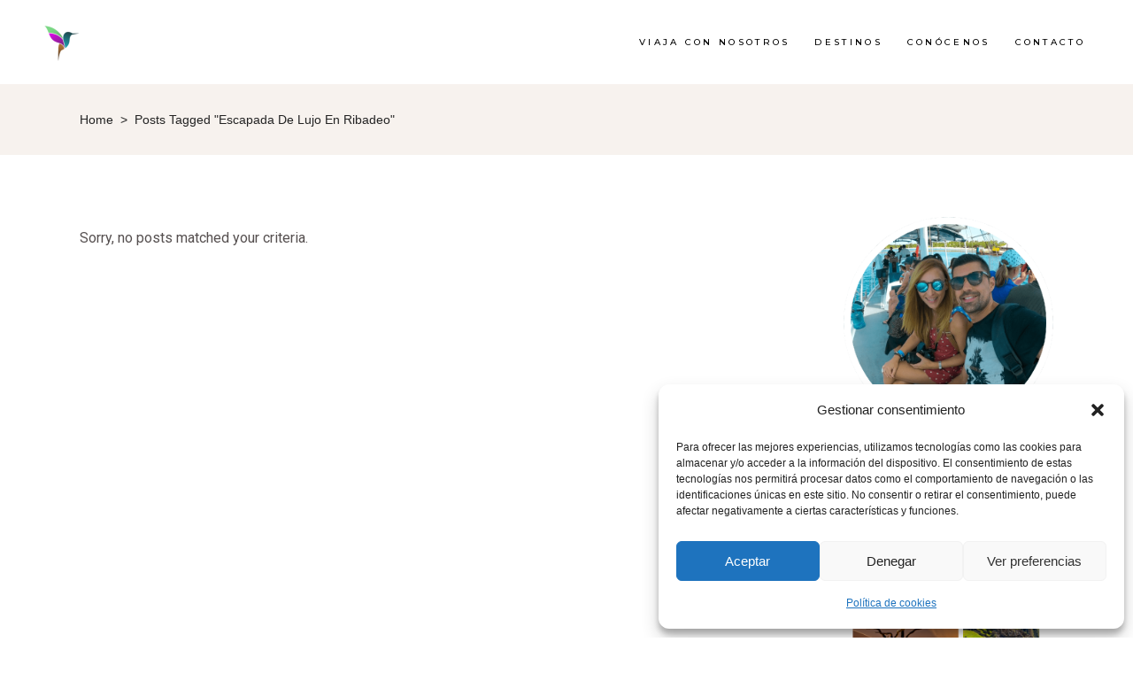

--- FILE ---
content_type: text/html; charset=UTF-8
request_url: https://viajocomoquiero.com/tag/escapada-de-lujo-en-ribadeo/
body_size: 28190
content:
<!DOCTYPE html>
<html lang="es">
<head>
	
		<meta charset="UTF-8"/>
		<link rel="profile" href="http://gmpg.org/xfn/11"/>
		
				<meta name="viewport" content="width=device-width,initial-scale=1,user-scalable=yes">
		<meta name='robots' content='index, follow, max-image-preview:large, max-snippet:-1, max-video-preview:-1' />
	<style>img:is([sizes="auto" i], [sizes^="auto," i]) { contain-intrinsic-size: 3000px 1500px }</style>
	
<!-- Google Tag Manager for WordPress by gtm4wp.com -->
<script data-cfasync="false" data-pagespeed-no-defer>
	var gtm4wp_datalayer_name = "dataLayer";
	var dataLayer = dataLayer || [];
</script>
<!-- End Google Tag Manager for WordPress by gtm4wp.com -->
	<!-- This site is optimized with the Yoast SEO plugin v26.7 - https://yoast.com/wordpress/plugins/seo/ -->
	<title>Escapada de lujo en Ribadeo archivos - Viajo Como Quiero</title>
	<link rel="canonical" href="https://viajocomoquiero.com/tag/escapada-de-lujo-en-ribadeo/" />
	<meta property="og:locale" content="es_ES" />
	<meta property="og:type" content="article" />
	<meta property="og:title" content="Escapada de lujo en Ribadeo archivos - Viajo Como Quiero" />
	<meta property="og:url" content="https://viajocomoquiero.com/tag/escapada-de-lujo-en-ribadeo/" />
	<meta property="og:site_name" content="Viajo Como Quiero" />
	<meta name="twitter:card" content="summary_large_image" />
	<script type="application/ld+json" class="yoast-schema-graph">{"@context":"https://schema.org","@graph":[{"@type":"CollectionPage","@id":"https://viajocomoquiero.com/tag/escapada-de-lujo-en-ribadeo/","url":"https://viajocomoquiero.com/tag/escapada-de-lujo-en-ribadeo/","name":"Escapada de lujo en Ribadeo archivos - Viajo Como Quiero","isPartOf":{"@id":"https://viajocomoquiero.com/#website"},"breadcrumb":{"@id":"https://viajocomoquiero.com/tag/escapada-de-lujo-en-ribadeo/#breadcrumb"},"inLanguage":"es"},{"@type":"BreadcrumbList","@id":"https://viajocomoquiero.com/tag/escapada-de-lujo-en-ribadeo/#breadcrumb","itemListElement":[{"@type":"ListItem","position":1,"name":"Portada","item":"https://viajocomoquiero.com/"},{"@type":"ListItem","position":2,"name":"Escapada de lujo en Ribadeo"}]},{"@type":"WebSite","@id":"https://viajocomoquiero.com/#website","url":"https://viajocomoquiero.com/","name":"Viajo Como Quiero","description":"Blog de viajes y Viajes en Grupo","publisher":{"@id":"https://viajocomoquiero.com/#/schema/person/8c465e13338d3fd3976ab485080f796b"},"potentialAction":[{"@type":"SearchAction","target":{"@type":"EntryPoint","urlTemplate":"https://viajocomoquiero.com/?s={search_term_string}"},"query-input":{"@type":"PropertyValueSpecification","valueRequired":true,"valueName":"search_term_string"}}],"inLanguage":"es"},{"@type":["Person","Organization"],"@id":"https://viajocomoquiero.com/#/schema/person/8c465e13338d3fd3976ab485080f796b","name":"Belen","image":{"@type":"ImageObject","inLanguage":"es","@id":"https://viajocomoquiero.com/#/schema/person/image/","url":"https://viajocomoquiero.com/wp-content/uploads/2018/08/IMG_4862.jpeg","contentUrl":"https://viajocomoquiero.com/wp-content/uploads/2018/08/IMG_4862.jpeg","width":2048,"height":1536,"caption":"Belen"},"logo":{"@id":"https://viajocomoquiero.com/#/schema/person/image/"},"sameAs":["http://viajocomoquiero.com","www.instagram.com/viajocomoquiero"]}]}</script>
	<!-- / Yoast SEO plugin. -->


<link rel='dns-prefetch' href='//maps.googleapis.com' />
<link rel='dns-prefetch' href='//fonts.googleapis.com' />
<link rel="alternate" type="application/rss+xml" title="Viajo Como Quiero &raquo; Feed" href="https://viajocomoquiero.com/feed/" />
<link rel="alternate" type="application/rss+xml" title="Viajo Como Quiero &raquo; Feed de los comentarios" href="https://viajocomoquiero.com/comments/feed/" />
<link rel="alternate" type="application/rss+xml" title="Viajo Como Quiero &raquo; Etiqueta Escapada de lujo en Ribadeo del feed" href="https://viajocomoquiero.com/tag/escapada-de-lujo-en-ribadeo/feed/" />
<script type="text/javascript">
/* <![CDATA[ */
window._wpemojiSettings = {"baseUrl":"https:\/\/s.w.org\/images\/core\/emoji\/16.0.1\/72x72\/","ext":".png","svgUrl":"https:\/\/s.w.org\/images\/core\/emoji\/16.0.1\/svg\/","svgExt":".svg","source":{"concatemoji":"https:\/\/viajocomoquiero.com\/wp-includes\/js\/wp-emoji-release.min.js?ver=6.8.3"}};
/*! This file is auto-generated */
!function(s,n){var o,i,e;function c(e){try{var t={supportTests:e,timestamp:(new Date).valueOf()};sessionStorage.setItem(o,JSON.stringify(t))}catch(e){}}function p(e,t,n){e.clearRect(0,0,e.canvas.width,e.canvas.height),e.fillText(t,0,0);var t=new Uint32Array(e.getImageData(0,0,e.canvas.width,e.canvas.height).data),a=(e.clearRect(0,0,e.canvas.width,e.canvas.height),e.fillText(n,0,0),new Uint32Array(e.getImageData(0,0,e.canvas.width,e.canvas.height).data));return t.every(function(e,t){return e===a[t]})}function u(e,t){e.clearRect(0,0,e.canvas.width,e.canvas.height),e.fillText(t,0,0);for(var n=e.getImageData(16,16,1,1),a=0;a<n.data.length;a++)if(0!==n.data[a])return!1;return!0}function f(e,t,n,a){switch(t){case"flag":return n(e,"\ud83c\udff3\ufe0f\u200d\u26a7\ufe0f","\ud83c\udff3\ufe0f\u200b\u26a7\ufe0f")?!1:!n(e,"\ud83c\udde8\ud83c\uddf6","\ud83c\udde8\u200b\ud83c\uddf6")&&!n(e,"\ud83c\udff4\udb40\udc67\udb40\udc62\udb40\udc65\udb40\udc6e\udb40\udc67\udb40\udc7f","\ud83c\udff4\u200b\udb40\udc67\u200b\udb40\udc62\u200b\udb40\udc65\u200b\udb40\udc6e\u200b\udb40\udc67\u200b\udb40\udc7f");case"emoji":return!a(e,"\ud83e\udedf")}return!1}function g(e,t,n,a){var r="undefined"!=typeof WorkerGlobalScope&&self instanceof WorkerGlobalScope?new OffscreenCanvas(300,150):s.createElement("canvas"),o=r.getContext("2d",{willReadFrequently:!0}),i=(o.textBaseline="top",o.font="600 32px Arial",{});return e.forEach(function(e){i[e]=t(o,e,n,a)}),i}function t(e){var t=s.createElement("script");t.src=e,t.defer=!0,s.head.appendChild(t)}"undefined"!=typeof Promise&&(o="wpEmojiSettingsSupports",i=["flag","emoji"],n.supports={everything:!0,everythingExceptFlag:!0},e=new Promise(function(e){s.addEventListener("DOMContentLoaded",e,{once:!0})}),new Promise(function(t){var n=function(){try{var e=JSON.parse(sessionStorage.getItem(o));if("object"==typeof e&&"number"==typeof e.timestamp&&(new Date).valueOf()<e.timestamp+604800&&"object"==typeof e.supportTests)return e.supportTests}catch(e){}return null}();if(!n){if("undefined"!=typeof Worker&&"undefined"!=typeof OffscreenCanvas&&"undefined"!=typeof URL&&URL.createObjectURL&&"undefined"!=typeof Blob)try{var e="postMessage("+g.toString()+"("+[JSON.stringify(i),f.toString(),p.toString(),u.toString()].join(",")+"));",a=new Blob([e],{type:"text/javascript"}),r=new Worker(URL.createObjectURL(a),{name:"wpTestEmojiSupports"});return void(r.onmessage=function(e){c(n=e.data),r.terminate(),t(n)})}catch(e){}c(n=g(i,f,p,u))}t(n)}).then(function(e){for(var t in e)n.supports[t]=e[t],n.supports.everything=n.supports.everything&&n.supports[t],"flag"!==t&&(n.supports.everythingExceptFlag=n.supports.everythingExceptFlag&&n.supports[t]);n.supports.everythingExceptFlag=n.supports.everythingExceptFlag&&!n.supports.flag,n.DOMReady=!1,n.readyCallback=function(){n.DOMReady=!0}}).then(function(){return e}).then(function(){var e;n.supports.everything||(n.readyCallback(),(e=n.source||{}).concatemoji?t(e.concatemoji):e.wpemoji&&e.twemoji&&(t(e.twemoji),t(e.wpemoji)))}))}((window,document),window._wpemojiSettings);
/* ]]> */
</script>
<link rel='stylesheet' id='sbi_styles-css' href='https://viajocomoquiero.com/wp-content/plugins/instagram-feed/css/sbi-styles.min.css?ver=6.9.1' type='text/css' media='all' />
<style id='wp-emoji-styles-inline-css' type='text/css'>

	img.wp-smiley, img.emoji {
		display: inline !important;
		border: none !important;
		box-shadow: none !important;
		height: 1em !important;
		width: 1em !important;
		margin: 0 0.07em !important;
		vertical-align: -0.1em !important;
		background: none !important;
		padding: 0 !important;
	}
</style>
<link rel='stylesheet' id='wp-block-library-css' href='https://viajocomoquiero.com/wp-includes/css/dist/block-library/style.min.css?ver=6.8.3' type='text/css' media='all' />
<style id='classic-theme-styles-inline-css' type='text/css'>
/*! This file is auto-generated */
.wp-block-button__link{color:#fff;background-color:#32373c;border-radius:9999px;box-shadow:none;text-decoration:none;padding:calc(.667em + 2px) calc(1.333em + 2px);font-size:1.125em}.wp-block-file__button{background:#32373c;color:#fff;text-decoration:none}
</style>
<style id='global-styles-inline-css' type='text/css'>
:root{--wp--preset--aspect-ratio--square: 1;--wp--preset--aspect-ratio--4-3: 4/3;--wp--preset--aspect-ratio--3-4: 3/4;--wp--preset--aspect-ratio--3-2: 3/2;--wp--preset--aspect-ratio--2-3: 2/3;--wp--preset--aspect-ratio--16-9: 16/9;--wp--preset--aspect-ratio--9-16: 9/16;--wp--preset--color--black: #000000;--wp--preset--color--cyan-bluish-gray: #abb8c3;--wp--preset--color--white: #ffffff;--wp--preset--color--pale-pink: #f78da7;--wp--preset--color--vivid-red: #cf2e2e;--wp--preset--color--luminous-vivid-orange: #ff6900;--wp--preset--color--luminous-vivid-amber: #fcb900;--wp--preset--color--light-green-cyan: #7bdcb5;--wp--preset--color--vivid-green-cyan: #00d084;--wp--preset--color--pale-cyan-blue: #8ed1fc;--wp--preset--color--vivid-cyan-blue: #0693e3;--wp--preset--color--vivid-purple: #9b51e0;--wp--preset--gradient--vivid-cyan-blue-to-vivid-purple: linear-gradient(135deg,rgba(6,147,227,1) 0%,rgb(155,81,224) 100%);--wp--preset--gradient--light-green-cyan-to-vivid-green-cyan: linear-gradient(135deg,rgb(122,220,180) 0%,rgb(0,208,130) 100%);--wp--preset--gradient--luminous-vivid-amber-to-luminous-vivid-orange: linear-gradient(135deg,rgba(252,185,0,1) 0%,rgba(255,105,0,1) 100%);--wp--preset--gradient--luminous-vivid-orange-to-vivid-red: linear-gradient(135deg,rgba(255,105,0,1) 0%,rgb(207,46,46) 100%);--wp--preset--gradient--very-light-gray-to-cyan-bluish-gray: linear-gradient(135deg,rgb(238,238,238) 0%,rgb(169,184,195) 100%);--wp--preset--gradient--cool-to-warm-spectrum: linear-gradient(135deg,rgb(74,234,220) 0%,rgb(151,120,209) 20%,rgb(207,42,186) 40%,rgb(238,44,130) 60%,rgb(251,105,98) 80%,rgb(254,248,76) 100%);--wp--preset--gradient--blush-light-purple: linear-gradient(135deg,rgb(255,206,236) 0%,rgb(152,150,240) 100%);--wp--preset--gradient--blush-bordeaux: linear-gradient(135deg,rgb(254,205,165) 0%,rgb(254,45,45) 50%,rgb(107,0,62) 100%);--wp--preset--gradient--luminous-dusk: linear-gradient(135deg,rgb(255,203,112) 0%,rgb(199,81,192) 50%,rgb(65,88,208) 100%);--wp--preset--gradient--pale-ocean: linear-gradient(135deg,rgb(255,245,203) 0%,rgb(182,227,212) 50%,rgb(51,167,181) 100%);--wp--preset--gradient--electric-grass: linear-gradient(135deg,rgb(202,248,128) 0%,rgb(113,206,126) 100%);--wp--preset--gradient--midnight: linear-gradient(135deg,rgb(2,3,129) 0%,rgb(40,116,252) 100%);--wp--preset--font-size--small: 13px;--wp--preset--font-size--medium: 20px;--wp--preset--font-size--large: 36px;--wp--preset--font-size--x-large: 42px;--wp--preset--spacing--20: 0.44rem;--wp--preset--spacing--30: 0.67rem;--wp--preset--spacing--40: 1rem;--wp--preset--spacing--50: 1.5rem;--wp--preset--spacing--60: 2.25rem;--wp--preset--spacing--70: 3.38rem;--wp--preset--spacing--80: 5.06rem;--wp--preset--shadow--natural: 6px 6px 9px rgba(0, 0, 0, 0.2);--wp--preset--shadow--deep: 12px 12px 50px rgba(0, 0, 0, 0.4);--wp--preset--shadow--sharp: 6px 6px 0px rgba(0, 0, 0, 0.2);--wp--preset--shadow--outlined: 6px 6px 0px -3px rgba(255, 255, 255, 1), 6px 6px rgba(0, 0, 0, 1);--wp--preset--shadow--crisp: 6px 6px 0px rgba(0, 0, 0, 1);}:where(.is-layout-flex){gap: 0.5em;}:where(.is-layout-grid){gap: 0.5em;}body .is-layout-flex{display: flex;}.is-layout-flex{flex-wrap: wrap;align-items: center;}.is-layout-flex > :is(*, div){margin: 0;}body .is-layout-grid{display: grid;}.is-layout-grid > :is(*, div){margin: 0;}:where(.wp-block-columns.is-layout-flex){gap: 2em;}:where(.wp-block-columns.is-layout-grid){gap: 2em;}:where(.wp-block-post-template.is-layout-flex){gap: 1.25em;}:where(.wp-block-post-template.is-layout-grid){gap: 1.25em;}.has-black-color{color: var(--wp--preset--color--black) !important;}.has-cyan-bluish-gray-color{color: var(--wp--preset--color--cyan-bluish-gray) !important;}.has-white-color{color: var(--wp--preset--color--white) !important;}.has-pale-pink-color{color: var(--wp--preset--color--pale-pink) !important;}.has-vivid-red-color{color: var(--wp--preset--color--vivid-red) !important;}.has-luminous-vivid-orange-color{color: var(--wp--preset--color--luminous-vivid-orange) !important;}.has-luminous-vivid-amber-color{color: var(--wp--preset--color--luminous-vivid-amber) !important;}.has-light-green-cyan-color{color: var(--wp--preset--color--light-green-cyan) !important;}.has-vivid-green-cyan-color{color: var(--wp--preset--color--vivid-green-cyan) !important;}.has-pale-cyan-blue-color{color: var(--wp--preset--color--pale-cyan-blue) !important;}.has-vivid-cyan-blue-color{color: var(--wp--preset--color--vivid-cyan-blue) !important;}.has-vivid-purple-color{color: var(--wp--preset--color--vivid-purple) !important;}.has-black-background-color{background-color: var(--wp--preset--color--black) !important;}.has-cyan-bluish-gray-background-color{background-color: var(--wp--preset--color--cyan-bluish-gray) !important;}.has-white-background-color{background-color: var(--wp--preset--color--white) !important;}.has-pale-pink-background-color{background-color: var(--wp--preset--color--pale-pink) !important;}.has-vivid-red-background-color{background-color: var(--wp--preset--color--vivid-red) !important;}.has-luminous-vivid-orange-background-color{background-color: var(--wp--preset--color--luminous-vivid-orange) !important;}.has-luminous-vivid-amber-background-color{background-color: var(--wp--preset--color--luminous-vivid-amber) !important;}.has-light-green-cyan-background-color{background-color: var(--wp--preset--color--light-green-cyan) !important;}.has-vivid-green-cyan-background-color{background-color: var(--wp--preset--color--vivid-green-cyan) !important;}.has-pale-cyan-blue-background-color{background-color: var(--wp--preset--color--pale-cyan-blue) !important;}.has-vivid-cyan-blue-background-color{background-color: var(--wp--preset--color--vivid-cyan-blue) !important;}.has-vivid-purple-background-color{background-color: var(--wp--preset--color--vivid-purple) !important;}.has-black-border-color{border-color: var(--wp--preset--color--black) !important;}.has-cyan-bluish-gray-border-color{border-color: var(--wp--preset--color--cyan-bluish-gray) !important;}.has-white-border-color{border-color: var(--wp--preset--color--white) !important;}.has-pale-pink-border-color{border-color: var(--wp--preset--color--pale-pink) !important;}.has-vivid-red-border-color{border-color: var(--wp--preset--color--vivid-red) !important;}.has-luminous-vivid-orange-border-color{border-color: var(--wp--preset--color--luminous-vivid-orange) !important;}.has-luminous-vivid-amber-border-color{border-color: var(--wp--preset--color--luminous-vivid-amber) !important;}.has-light-green-cyan-border-color{border-color: var(--wp--preset--color--light-green-cyan) !important;}.has-vivid-green-cyan-border-color{border-color: var(--wp--preset--color--vivid-green-cyan) !important;}.has-pale-cyan-blue-border-color{border-color: var(--wp--preset--color--pale-cyan-blue) !important;}.has-vivid-cyan-blue-border-color{border-color: var(--wp--preset--color--vivid-cyan-blue) !important;}.has-vivid-purple-border-color{border-color: var(--wp--preset--color--vivid-purple) !important;}.has-vivid-cyan-blue-to-vivid-purple-gradient-background{background: var(--wp--preset--gradient--vivid-cyan-blue-to-vivid-purple) !important;}.has-light-green-cyan-to-vivid-green-cyan-gradient-background{background: var(--wp--preset--gradient--light-green-cyan-to-vivid-green-cyan) !important;}.has-luminous-vivid-amber-to-luminous-vivid-orange-gradient-background{background: var(--wp--preset--gradient--luminous-vivid-amber-to-luminous-vivid-orange) !important;}.has-luminous-vivid-orange-to-vivid-red-gradient-background{background: var(--wp--preset--gradient--luminous-vivid-orange-to-vivid-red) !important;}.has-very-light-gray-to-cyan-bluish-gray-gradient-background{background: var(--wp--preset--gradient--very-light-gray-to-cyan-bluish-gray) !important;}.has-cool-to-warm-spectrum-gradient-background{background: var(--wp--preset--gradient--cool-to-warm-spectrum) !important;}.has-blush-light-purple-gradient-background{background: var(--wp--preset--gradient--blush-light-purple) !important;}.has-blush-bordeaux-gradient-background{background: var(--wp--preset--gradient--blush-bordeaux) !important;}.has-luminous-dusk-gradient-background{background: var(--wp--preset--gradient--luminous-dusk) !important;}.has-pale-ocean-gradient-background{background: var(--wp--preset--gradient--pale-ocean) !important;}.has-electric-grass-gradient-background{background: var(--wp--preset--gradient--electric-grass) !important;}.has-midnight-gradient-background{background: var(--wp--preset--gradient--midnight) !important;}.has-small-font-size{font-size: var(--wp--preset--font-size--small) !important;}.has-medium-font-size{font-size: var(--wp--preset--font-size--medium) !important;}.has-large-font-size{font-size: var(--wp--preset--font-size--large) !important;}.has-x-large-font-size{font-size: var(--wp--preset--font-size--x-large) !important;}
:where(.wp-block-post-template.is-layout-flex){gap: 1.25em;}:where(.wp-block-post-template.is-layout-grid){gap: 1.25em;}
:where(.wp-block-columns.is-layout-flex){gap: 2em;}:where(.wp-block-columns.is-layout-grid){gap: 2em;}
:root :where(.wp-block-pullquote){font-size: 1.5em;line-height: 1.6;}
</style>
<link rel='stylesheet' id='contact-form-7-css' href='https://viajocomoquiero.com/wp-content/plugins/contact-form-7/includes/css/styles.css?ver=6.1.4' type='text/css' media='all' />
<link rel='stylesheet' id='cmplz-general-css' href='https://viajocomoquiero.com/wp-content/plugins/complianz-gdpr/assets/css/cookieblocker.min.css?ver=1766007853' type='text/css' media='all' />
<link rel='stylesheet' id='backpacktraveler-mikado-default-style-css' href='https://viajocomoquiero.com/wp-content/themes/backpacktraveler/style.css?ver=6.8.3' type='text/css' media='all' />
<link rel='stylesheet' id='backpacktraveler-mikado-modules-css' href='https://viajocomoquiero.com/wp-content/themes/backpacktraveler/assets/css/modules.min.css?ver=6.8.3' type='text/css' media='all' />
<link rel='stylesheet' id='backpacktraveler-mikado-dripicons-css' href='https://viajocomoquiero.com/wp-content/themes/backpacktraveler/framework/lib/icons-pack/dripicons/dripicons.css?ver=6.8.3' type='text/css' media='all' />
<link rel='stylesheet' id='backpacktraveler-mikado-font_elegant-css' href='https://viajocomoquiero.com/wp-content/themes/backpacktraveler/framework/lib/icons-pack/elegant-icons/style.min.css?ver=6.8.3' type='text/css' media='all' />
<link rel='stylesheet' id='backpacktraveler-mikado-font_awesome-css' href='https://viajocomoquiero.com/wp-content/themes/backpacktraveler/framework/lib/icons-pack/font-awesome/css/fontawesome-all.min.css?ver=6.8.3' type='text/css' media='all' />
<link rel='stylesheet' id='backpacktraveler-mikado-ion_icons-css' href='https://viajocomoquiero.com/wp-content/themes/backpacktraveler/framework/lib/icons-pack/ion-icons/css/ionicons.min.css?ver=6.8.3' type='text/css' media='all' />
<link rel='stylesheet' id='backpacktraveler-mikado-linea_icons-css' href='https://viajocomoquiero.com/wp-content/themes/backpacktraveler/framework/lib/icons-pack/linea-icons/style.css?ver=6.8.3' type='text/css' media='all' />
<link rel='stylesheet' id='backpacktraveler-mikado-linear_icons-css' href='https://viajocomoquiero.com/wp-content/themes/backpacktraveler/framework/lib/icons-pack/linear-icons/style.css?ver=6.8.3' type='text/css' media='all' />
<link rel='stylesheet' id='backpacktraveler-mikado-simple_line_icons-css' href='https://viajocomoquiero.com/wp-content/themes/backpacktraveler/framework/lib/icons-pack/simple-line-icons/simple-line-icons.css?ver=6.8.3' type='text/css' media='all' />
<link rel='stylesheet' id='mediaelement-css' href='https://viajocomoquiero.com/wp-includes/js/mediaelement/mediaelementplayer-legacy.min.css?ver=4.2.17' type='text/css' media='all' />
<link rel='stylesheet' id='wp-mediaelement-css' href='https://viajocomoquiero.com/wp-includes/js/mediaelement/wp-mediaelement.min.css?ver=6.8.3' type='text/css' media='all' />
<link rel='stylesheet' id='backpacktraveler-mikado-style-dynamic-css' href='https://viajocomoquiero.com/wp-content/themes/backpacktraveler/assets/css/style_dynamic.css?ver=1756808255' type='text/css' media='all' />
<link rel='stylesheet' id='backpacktraveler-mikado-modules-responsive-css' href='https://viajocomoquiero.com/wp-content/themes/backpacktraveler/assets/css/modules-responsive.min.css?ver=6.8.3' type='text/css' media='all' />
<link rel='stylesheet' id='backpacktraveler-mikado-style-dynamic-responsive-css' href='https://viajocomoquiero.com/wp-content/themes/backpacktraveler/assets/css/style_dynamic_responsive.css?ver=1756808255' type='text/css' media='all' />
<link rel='stylesheet' id='backpacktraveler-mikado-google-fonts-css' href='https://fonts.googleapis.com/css?family=Montserrat%3A300%2C300i%2C400%2C400i%2C500%2C500i%2Ckdf-post-info-category700%7CLora%3A300%2C300i%2C400%2C400i%2C500%2C500i%2Ckdf-post-info-category700%7CEpicRide%3A300%2C300i%2C400%2C400i%2C500%2C500i%2Ckdf-post-info-category700%7CRoboto%3A300%2C300i%2C400%2C400i%2C500%2C500i%2Ckdf-post-info-category700%7CMerriweather%3A300%2C300i%2C400%2C400i%2C500%2C500i%2Ckdf-post-info-category700&#038;subset=latin-ext&#038;ver=1.0.0' type='text/css' media='all' />
<link rel='stylesheet' id='backpacktraveler-core-dashboard-style-css' href='https://viajocomoquiero.com/wp-content/plugins/backpacktraveler-core/core-dashboard/assets/css/core-dashboard.min.css?ver=6.8.3' type='text/css' media='all' />
<script type="text/javascript" src="https://viajocomoquiero.com/wp-includes/js/jquery/jquery.min.js?ver=3.7.1" id="jquery-core-js"></script>
<script type="text/javascript" src="https://viajocomoquiero.com/wp-includes/js/jquery/jquery-migrate.min.js?ver=3.4.1" id="jquery-migrate-js"></script>
<script></script><link rel="https://api.w.org/" href="https://viajocomoquiero.com/wp-json/" /><link rel="alternate" title="JSON" type="application/json" href="https://viajocomoquiero.com/wp-json/wp/v2/tags/1587" /><link rel="EditURI" type="application/rsd+xml" title="RSD" href="https://viajocomoquiero.com/xmlrpc.php?rsd" />
<meta name="generator" content="WordPress 6.8.3" />
			<style>.cmplz-hidden {
					display: none !important;
				}</style>
<!-- Google Tag Manager for WordPress by gtm4wp.com -->
<!-- GTM Container placement set to automatic -->
<script data-cfasync="false" data-pagespeed-no-defer type="text/javascript">
	var dataLayer_content = {"pagePostType":false,"pagePostType2":"tag-"};
	dataLayer.push( dataLayer_content );
</script>
<script data-cfasync="false" data-pagespeed-no-defer type="text/javascript">
		if (typeof gtag == "undefined") {
			function gtag(){dataLayer.push(arguments);}
		}

		gtag("consent", "default", {
			"analytics_storage": "denied",
			"ad_storage": "denied",
			"ad_user_data": "denied",
			"ad_personalization": "denied",
			"functionality_storage": "denied",
			"security_storage": "denied",
			"personalization_storage": "denied",
		});
</script>
<script data-cfasync="false" data-pagespeed-no-defer type="text/javascript">
(function(w,d,s,l,i){w[l]=w[l]||[];w[l].push({'gtm.start':
new Date().getTime(),event:'gtm.js'});var f=d.getElementsByTagName(s)[0],
j=d.createElement(s),dl=l!='dataLayer'?'&l='+l:'';j.async=true;j.src=
'//www.googletagmanager.com/gtm.js?id='+i+dl;f.parentNode.insertBefore(j,f);
})(window,document,'script','dataLayer','GTM-5LQPKZF');
</script>
<!-- End Google Tag Manager for WordPress by gtm4wp.com --><meta name="generator" content="Powered by WPBakery Page Builder - drag and drop page builder for WordPress."/>
<meta name="generator" content="Powered by Slider Revolution 6.7.20 - responsive, Mobile-Friendly Slider Plugin for WordPress with comfortable drag and drop interface." />
<link rel="icon" href="https://viajocomoquiero.com/wp-content/uploads/2025/09/cropped-A.-Colibri-VCQ-32x32.png" sizes="32x32" />
<link rel="icon" href="https://viajocomoquiero.com/wp-content/uploads/2025/09/cropped-A.-Colibri-VCQ-192x192.png" sizes="192x192" />
<link rel="apple-touch-icon" href="https://viajocomoquiero.com/wp-content/uploads/2025/09/cropped-A.-Colibri-VCQ-180x180.png" />
<meta name="msapplication-TileImage" content="https://viajocomoquiero.com/wp-content/uploads/2025/09/cropped-A.-Colibri-VCQ-270x270.png" />
<script>function setREVStartSize(e){
			//window.requestAnimationFrame(function() {
				window.RSIW = window.RSIW===undefined ? window.innerWidth : window.RSIW;
				window.RSIH = window.RSIH===undefined ? window.innerHeight : window.RSIH;
				try {
					var pw = document.getElementById(e.c).parentNode.offsetWidth,
						newh;
					pw = pw===0 || isNaN(pw) || (e.l=="fullwidth" || e.layout=="fullwidth") ? window.RSIW : pw;
					e.tabw = e.tabw===undefined ? 0 : parseInt(e.tabw);
					e.thumbw = e.thumbw===undefined ? 0 : parseInt(e.thumbw);
					e.tabh = e.tabh===undefined ? 0 : parseInt(e.tabh);
					e.thumbh = e.thumbh===undefined ? 0 : parseInt(e.thumbh);
					e.tabhide = e.tabhide===undefined ? 0 : parseInt(e.tabhide);
					e.thumbhide = e.thumbhide===undefined ? 0 : parseInt(e.thumbhide);
					e.mh = e.mh===undefined || e.mh=="" || e.mh==="auto" ? 0 : parseInt(e.mh,0);
					if(e.layout==="fullscreen" || e.l==="fullscreen")
						newh = Math.max(e.mh,window.RSIH);
					else{
						e.gw = Array.isArray(e.gw) ? e.gw : [e.gw];
						for (var i in e.rl) if (e.gw[i]===undefined || e.gw[i]===0) e.gw[i] = e.gw[i-1];
						e.gh = e.el===undefined || e.el==="" || (Array.isArray(e.el) && e.el.length==0)? e.gh : e.el;
						e.gh = Array.isArray(e.gh) ? e.gh : [e.gh];
						for (var i in e.rl) if (e.gh[i]===undefined || e.gh[i]===0) e.gh[i] = e.gh[i-1];
											
						var nl = new Array(e.rl.length),
							ix = 0,
							sl;
						e.tabw = e.tabhide>=pw ? 0 : e.tabw;
						e.thumbw = e.thumbhide>=pw ? 0 : e.thumbw;
						e.tabh = e.tabhide>=pw ? 0 : e.tabh;
						e.thumbh = e.thumbhide>=pw ? 0 : e.thumbh;
						for (var i in e.rl) nl[i] = e.rl[i]<window.RSIW ? 0 : e.rl[i];
						sl = nl[0];
						for (var i in nl) if (sl>nl[i] && nl[i]>0) { sl = nl[i]; ix=i;}
						var m = pw>(e.gw[ix]+e.tabw+e.thumbw) ? 1 : (pw-(e.tabw+e.thumbw)) / (e.gw[ix]);
						newh =  (e.gh[ix] * m) + (e.tabh + e.thumbh);
					}
					var el = document.getElementById(e.c);
					if (el!==null && el) el.style.height = newh+"px";
					el = document.getElementById(e.c+"_wrapper");
					if (el!==null && el) {
						el.style.height = newh+"px";
						el.style.display = "block";
					}
				} catch(e){
					console.log("Failure at Presize of Slider:" + e)
				}
			//});
		  };</script>
		<style type="text/css" id="wp-custom-css">
			@media (max-width: 767px) {
  .mkdf-logo-wrapper {
    max-height: 60px !important;
    overflow: hidden;
  }

 @media (max-width: 767px) {.mkdf-logo-wrapper img {
    height: 60px !important;
    max-height: 60px !important;
    width: auto !important;
  }
}		</style>
		<noscript><style> .wpb_animate_when_almost_visible { opacity: 1; }</style></noscript></head>
<body data-cmplz=1 class="archive tag tag-escapada-de-lujo-en-ribadeo tag-1587 wp-theme-backpacktraveler backpacktraveler-core-1.8.1 backpacktraveler-ver-2.10.1 mkdf-grid-1300 mkdf-wide-dropdown-menu-content-in-grid mkdf-sticky-header-on-scroll-down-up mkdf-dropdown-animate-height mkdf-header-standard mkdf-menu-area-shadow-disable mkdf-menu-area-in-grid-shadow-disable mkdf-menu-area-border-disable mkdf-menu-area-in-grid-border-disable mkdf-logo-area-border-disable mkdf-logo-area-in-grid-border-disable mkdf-header-vertical-shadow-disable mkdf-header-vertical-border-disable mkdf-default-mobile-header mkdf-sticky-up-mobile-header wpb-js-composer js-comp-ver-7.9 vc_responsive" itemscope itemtype="http://schema.org/WebPage">
	
<!-- GTM Container placement set to automatic -->
<!-- Google Tag Manager (noscript) -->
				<noscript><iframe src="https://www.googletagmanager.com/ns.html?id=GTM-5LQPKZF" height="0" width="0" style="display:none;visibility:hidden" aria-hidden="true"></iframe></noscript>
<!-- End Google Tag Manager (noscript) -->	
    <div class="mkdf-wrapper">
        <div class="mkdf-wrapper-inner">
            
<header class="mkdf-page-header">
		
				
	<div class="mkdf-menu-area mkdf-menu-right">
				
						
			<div class="mkdf-vertical-align-containers">
				<div class="mkdf-position-left"><!--
				 --><div class="mkdf-position-left-inner">
						
	
	<div class="mkdf-logo-wrapper">
		<a itemprop="url" href="https://viajocomoquiero.com/" style="height: 60px;">
			<img itemprop="image" class="mkdf-normal-logo" src="https://viajocomoquiero.com/wp-content/uploads/2025/09/Untitled-design-1.png" width="120" height="120"  alt="logo"/>
			<img itemprop="image" class="mkdf-dark-logo" src="https://viajocomoquiero.com/wp-content/uploads/2025/09/Untitled-design-1.png" width="120" height="120"  alt="dark logo"/>			<img itemprop="image" class="mkdf-light-logo" src="https://viajocomoquiero.com/wp-content/uploads/2025/09/Untitled-design-1.png" width="120" height="120"  alt="light logo"/>		</a>
	</div>

											</div>
				</div>
								<div class="mkdf-position-right"><!--
				 --><div class="mkdf-position-right-inner">
														
	<nav class="mkdf-main-menu mkdf-drop-down mkdf-default-nav">
		<ul id="menu-mobile-menu" class="clearfix"><li id="nav-menu-item-21350" class="menu-item menu-item-type-custom menu-item-object-custom  narrow"><a href="https://www.vcqtravel.es" class=""><span class="item_outer"><span class="item_text">Viaja con nosotros</span></span></a></li>
<li id="nav-menu-item-9430" class="menu-item menu-item-type-custom menu-item-object-custom menu-item-has-children  has_sub narrow"><a href="#" class=""><span class="item_outer"><span class="item_text">Destinos</span><i class="mkdf-menu-arrow fa fa-angle-down"></i></span></a>
<div class="second"><div class="inner"><ul>
	<li id="nav-menu-item-18370" class="menu-item menu-item-type-taxonomy menu-item-object-category menu-item-has-children sub"><a href="https://viajocomoquiero.com/category/africa/" class=""><span class="item_outer"><span class="item_text">África</span></span></a>
	<ul>
		<li id="nav-menu-item-18463" class="menu-item menu-item-type-taxonomy menu-item-object-category "><a href="https://viajocomoquiero.com/category/africa/tanzania/" class=""><span class="item_outer"><span class="item_text">Tanzania</span></span></a></li>
		<li id="nav-menu-item-18462" class="menu-item menu-item-type-taxonomy menu-item-object-category "><a href="https://viajocomoquiero.com/category/africa/marruecos/" class=""><span class="item_outer"><span class="item_text">Marruecos</span></span></a></li>
		<li id="nav-menu-item-18393" class="menu-item menu-item-type-post_type menu-item-object-destination-item "><a href="https://viajocomoquiero.com/destination-item/guia-viaje-uganda-itinerario-detallado/" class=""><span class="item_outer"><span class="item_text">Uganda</span></span></a></li>
		<li id="nav-menu-item-18394" class="menu-item menu-item-type-post_type menu-item-object-destination-item "><a href="https://viajocomoquiero.com/destination-item/namibia-guia-de-viajes/" class=""><span class="item_outer"><span class="item_text">Namibia</span></span></a></li>
	</ul>
</li>
	<li id="nav-menu-item-9438" class="menu-item menu-item-type-taxonomy menu-item-object-category menu-item-has-children sub"><a href="https://viajocomoquiero.com/category/espana/" class=""><span class="item_outer"><span class="item_text">España</span></span></a>
	<ul>
		<li id="nav-menu-item-18484" class="menu-item menu-item-type-taxonomy menu-item-object-category "><a href="https://viajocomoquiero.com/category/espana/galicia/" class=""><span class="item_outer"><span class="item_text">Galicia</span></span></a></li>
		<li id="nav-menu-item-18479" class="menu-item menu-item-type-taxonomy menu-item-object-category "><a href="https://viajocomoquiero.com/category/espana/asturias/" class=""><span class="item_outer"><span class="item_text">Asturias</span></span></a></li>
		<li id="nav-menu-item-18480" class="menu-item menu-item-type-taxonomy menu-item-object-category "><a href="https://viajocomoquiero.com/category/espana/cantabria/" class=""><span class="item_outer"><span class="item_text">Cantabria</span></span></a></li>
		<li id="nav-menu-item-18478" class="menu-item menu-item-type-taxonomy menu-item-object-category "><a href="https://viajocomoquiero.com/category/espana/andalucia/" class=""><span class="item_outer"><span class="item_text">Andalucía</span></span></a></li>
		<li id="nav-menu-item-18481" class="menu-item menu-item-type-taxonomy menu-item-object-category "><a href="https://viajocomoquiero.com/category/espana/castilla-leon/" class=""><span class="item_outer"><span class="item_text">Castilla León</span></span></a></li>
		<li id="nav-menu-item-18482" class="menu-item menu-item-type-taxonomy menu-item-object-category "><a href="https://viajocomoquiero.com/category/espana/cataluna/" class=""><span class="item_outer"><span class="item_text">Catalunya</span></span></a></li>
		<li id="nav-menu-item-18485" class="menu-item menu-item-type-taxonomy menu-item-object-category "><a href="https://viajocomoquiero.com/category/espana/islas-canarias/" class=""><span class="item_outer"><span class="item_text">Islas Canarias</span></span></a></li>
		<li id="nav-menu-item-18486" class="menu-item menu-item-type-taxonomy menu-item-object-category "><a href="https://viajocomoquiero.com/category/espana/madrid/" class=""><span class="item_outer"><span class="item_text">Madrid</span></span></a></li>
		<li id="nav-menu-item-18487" class="menu-item menu-item-type-taxonomy menu-item-object-category "><a href="https://viajocomoquiero.com/category/espana/menorca/" class=""><span class="item_outer"><span class="item_text">Menorca</span></span></a></li>
		<li id="nav-menu-item-18488" class="menu-item menu-item-type-taxonomy menu-item-object-category "><a href="https://viajocomoquiero.com/category/espana/valencia/" class=""><span class="item_outer"><span class="item_text">Valencia</span></span></a></li>
	</ul>
</li>
	<li id="nav-menu-item-18361" class="menu-item menu-item-type-taxonomy menu-item-object-category menu-item-has-children sub"><a href="https://viajocomoquiero.com/category/america/" class=""><span class="item_outer"><span class="item_text">América</span></span></a>
	<ul>
		<li id="nav-menu-item-18465" class="menu-item menu-item-type-taxonomy menu-item-object-category "><a href="https://viajocomoquiero.com/category/america/eeuu/" class=""><span class="item_outer"><span class="item_text">EE.UU: Costa Oeste</span></span></a></li>
		<li id="nav-menu-item-18396" class="menu-item menu-item-type-post_type menu-item-object-destination-item "><a href="https://viajocomoquiero.com/destination-item/peru/" class=""><span class="item_outer"><span class="item_text">Peru</span></span></a></li>
		<li id="nav-menu-item-18400" class="menu-item menu-item-type-post_type menu-item-object-destination-item "><a href="https://viajocomoquiero.com/destination-item/mexico-2/" class=""><span class="item_outer"><span class="item_text">Mexico</span></span></a></li>
		<li id="nav-menu-item-18469" class="menu-item menu-item-type-taxonomy menu-item-object-category "><a href="https://viajocomoquiero.com/category/america/republica-dominicana/" class=""><span class="item_outer"><span class="item_text">República Dominicana</span></span></a></li>
		<li id="nav-menu-item-18464" class="menu-item menu-item-type-taxonomy menu-item-object-category "><a href="https://viajocomoquiero.com/category/america/colombia/" class=""><span class="item_outer"><span class="item_text">Colombia</span></span></a></li>
		<li id="nav-menu-item-18466" class="menu-item menu-item-type-taxonomy menu-item-object-category "><a href="https://viajocomoquiero.com/category/america/ee-uu-nueva-york/" class=""><span class="item_outer"><span class="item_text">EE.UU: Nueva York</span></span></a></li>
	</ul>
</li>
	<li id="nav-menu-item-18375" class="menu-item menu-item-type-taxonomy menu-item-object-category menu-item-has-children sub"><a href="https://viajocomoquiero.com/category/oriente-medio/" class=""><span class="item_outer"><span class="item_text">Oriente Medio</span></span></a>
	<ul>
		<li id="nav-menu-item-18404" class="menu-item menu-item-type-post_type menu-item-object-destination-item "><a href="https://viajocomoquiero.com/destination-item/jordania/" class=""><span class="item_outer"><span class="item_text">Jordania</span></span></a></li>
	</ul>
</li>
	<li id="nav-menu-item-9431" class="menu-item menu-item-type-taxonomy menu-item-object-category menu-item-has-children sub"><a href="https://viajocomoquiero.com/category/asia/" class=""><span class="item_outer"><span class="item_text">Asia</span></span></a>
	<ul>
		<li id="nav-menu-item-18472" class="menu-item menu-item-type-taxonomy menu-item-object-category "><a href="https://viajocomoquiero.com/category/asia/indonesia/" class=""><span class="item_outer"><span class="item_text">Indonesia</span></span></a></li>
		<li id="nav-menu-item-18395" class="menu-item menu-item-type-post_type menu-item-object-destination-item "><a href="https://viajocomoquiero.com/destination-item/maldivas/" class=""><span class="item_outer"><span class="item_text">Maldivas</span></span></a></li>
		<li id="nav-menu-item-18398" class="menu-item menu-item-type-post_type menu-item-object-destination-item "><a href="https://viajocomoquiero.com/destination-item/nepal-2/" class=""><span class="item_outer"><span class="item_text">Nepal</span></span></a></li>
		<li id="nav-menu-item-18392" class="menu-item menu-item-type-post_type menu-item-object-destination-item "><a href="https://viajocomoquiero.com/destination-item/ruta-21-dias-en-japon/" class=""><span class="item_outer"><span class="item_text">Japon</span></span></a></li>
		<li id="nav-menu-item-18471" class="menu-item menu-item-type-taxonomy menu-item-object-category "><a href="https://viajocomoquiero.com/category/asia/dubai/" class=""><span class="item_outer"><span class="item_text">Dubai</span></span></a></li>
		<li id="nav-menu-item-18477" class="menu-item menu-item-type-taxonomy menu-item-object-category "><a href="https://viajocomoquiero.com/category/asia/singapur/" class=""><span class="item_outer"><span class="item_text">Singapur</span></span></a></li>
		<li id="nav-menu-item-18401" class="menu-item menu-item-type-post_type menu-item-object-destination-item "><a href="https://viajocomoquiero.com/destination-item/malasia/" class=""><span class="item_outer"><span class="item_text">Malasia</span></span></a></li>
	</ul>
</li>
	<li id="nav-menu-item-9434" class="menu-item menu-item-type-taxonomy menu-item-object-category menu-item-has-children sub"><a href="https://viajocomoquiero.com/category/oceania/" class=""><span class="item_outer"><span class="item_text">Oceanía</span></span></a>
	<ul>
		<li id="nav-menu-item-18492" class="menu-item menu-item-type-taxonomy menu-item-object-category "><a href="https://viajocomoquiero.com/category/oceania/nueva-zelanda/" class=""><span class="item_outer"><span class="item_text">Nueva Zelanda</span></span></a></li>
		<li id="nav-menu-item-18491" class="menu-item menu-item-type-taxonomy menu-item-object-category "><a href="https://viajocomoquiero.com/category/oceania/islas-fiji/" class=""><span class="item_outer"><span class="item_text">Islas Fiji</span></span></a></li>
		<li id="nav-menu-item-18489" class="menu-item menu-item-type-taxonomy menu-item-object-category "><a href="https://viajocomoquiero.com/category/oceania/australia/" class=""><span class="item_outer"><span class="item_text">Australia</span></span></a></li>
		<li id="nav-menu-item-18490" class="menu-item menu-item-type-taxonomy menu-item-object-category "><a href="https://viajocomoquiero.com/category/oceania/isla-de-pascua/" class=""><span class="item_outer"><span class="item_text">Isla de Pascua</span></span></a></li>
	</ul>
</li>
</ul></div></div>
</li>
<li id="nav-menu-item-21352" class="menu-item menu-item-type-custom menu-item-object-custom  narrow"><a href="https://www.vcqtravel.es/mostrarPaginas.php?idOpcion=Quienes" class=""><span class="item_outer"><span class="item_text">Conócenos</span></span></a></li>
<li id="nav-menu-item-21353" class="menu-item menu-item-type-custom menu-item-object-custom  narrow"><a href="https://www.vcqtravel.es/mostrarPaginas.php?idOpcion=Contacto" class=""><span class="item_outer"><span class="item_text">Contacto</span></span></a></li>
</ul>	</nav>

																	</div>
				</div>
			</div>
			
			</div>
			
		
	
<div class="mkdf-sticky-header">
        <div class="mkdf-sticky-holder mkdf-menu-right">
                <div class="mkdf-grid">
                        <div class="mkdf-vertical-align-containers">
                <div class="mkdf-position-left"><!--
                 --><div class="mkdf-position-left-inner">
                        
	
	<div class="mkdf-logo-wrapper">
		<a itemprop="url" href="https://viajocomoquiero.com/" style="height: 60px;">
			<img itemprop="image" class="mkdf-normal-logo" src="https://viajocomoquiero.com/wp-content/uploads/2025/09/Untitled-design-1.png" width="120" height="120"  alt="logo"/>
			<img itemprop="image" class="mkdf-dark-logo" src="https://viajocomoquiero.com/wp-content/uploads/2025/09/Untitled-design-1.png" width="120" height="120"  alt="dark logo"/>			<img itemprop="image" class="mkdf-light-logo" src="https://viajocomoquiero.com/wp-content/uploads/2025/09/Untitled-design-1.png" width="120" height="120"  alt="light logo"/>		</a>
	</div>

                                            </div>
                </div>
                                <div class="mkdf-position-right"><!--
                 --><div class="mkdf-position-right-inner">
                                                    
<nav class="mkdf-main-menu mkdf-drop-down mkdf-sticky-nav">
    <ul id="menu-mobile-menu-1" class="clearfix"><li id="sticky-nav-menu-item-21350" class="menu-item menu-item-type-custom menu-item-object-custom  narrow"><a href="https://www.vcqtravel.es" class=""><span class="item_outer"><span class="item_text">Viaja con nosotros</span><span class="plus"></span></span></a></li>
<li id="sticky-nav-menu-item-9430" class="menu-item menu-item-type-custom menu-item-object-custom menu-item-has-children  has_sub narrow"><a href="#" class=""><span class="item_outer"><span class="item_text">Destinos</span><span class="plus"></span><i class="mkdf-menu-arrow fa fa-angle-down"></i></span></a>
<div class="second"><div class="inner"><ul>
	<li id="sticky-nav-menu-item-18370" class="menu-item menu-item-type-taxonomy menu-item-object-category menu-item-has-children sub"><a href="https://viajocomoquiero.com/category/africa/" class=""><span class="item_outer"><span class="item_text">África</span><span class="plus"></span></span></a>
	<ul>
		<li id="sticky-nav-menu-item-18463" class="menu-item menu-item-type-taxonomy menu-item-object-category "><a href="https://viajocomoquiero.com/category/africa/tanzania/" class=""><span class="item_outer"><span class="item_text">Tanzania</span><span class="plus"></span></span></a></li>
		<li id="sticky-nav-menu-item-18462" class="menu-item menu-item-type-taxonomy menu-item-object-category "><a href="https://viajocomoquiero.com/category/africa/marruecos/" class=""><span class="item_outer"><span class="item_text">Marruecos</span><span class="plus"></span></span></a></li>
		<li id="sticky-nav-menu-item-18393" class="menu-item menu-item-type-post_type menu-item-object-destination-item "><a href="https://viajocomoquiero.com/destination-item/guia-viaje-uganda-itinerario-detallado/" class=""><span class="item_outer"><span class="item_text">Uganda</span><span class="plus"></span></span></a></li>
		<li id="sticky-nav-menu-item-18394" class="menu-item menu-item-type-post_type menu-item-object-destination-item "><a href="https://viajocomoquiero.com/destination-item/namibia-guia-de-viajes/" class=""><span class="item_outer"><span class="item_text">Namibia</span><span class="plus"></span></span></a></li>
	</ul>
</li>
	<li id="sticky-nav-menu-item-9438" class="menu-item menu-item-type-taxonomy menu-item-object-category menu-item-has-children sub"><a href="https://viajocomoquiero.com/category/espana/" class=""><span class="item_outer"><span class="item_text">España</span><span class="plus"></span></span></a>
	<ul>
		<li id="sticky-nav-menu-item-18484" class="menu-item menu-item-type-taxonomy menu-item-object-category "><a href="https://viajocomoquiero.com/category/espana/galicia/" class=""><span class="item_outer"><span class="item_text">Galicia</span><span class="plus"></span></span></a></li>
		<li id="sticky-nav-menu-item-18479" class="menu-item menu-item-type-taxonomy menu-item-object-category "><a href="https://viajocomoquiero.com/category/espana/asturias/" class=""><span class="item_outer"><span class="item_text">Asturias</span><span class="plus"></span></span></a></li>
		<li id="sticky-nav-menu-item-18480" class="menu-item menu-item-type-taxonomy menu-item-object-category "><a href="https://viajocomoquiero.com/category/espana/cantabria/" class=""><span class="item_outer"><span class="item_text">Cantabria</span><span class="plus"></span></span></a></li>
		<li id="sticky-nav-menu-item-18478" class="menu-item menu-item-type-taxonomy menu-item-object-category "><a href="https://viajocomoquiero.com/category/espana/andalucia/" class=""><span class="item_outer"><span class="item_text">Andalucía</span><span class="plus"></span></span></a></li>
		<li id="sticky-nav-menu-item-18481" class="menu-item menu-item-type-taxonomy menu-item-object-category "><a href="https://viajocomoquiero.com/category/espana/castilla-leon/" class=""><span class="item_outer"><span class="item_text">Castilla León</span><span class="plus"></span></span></a></li>
		<li id="sticky-nav-menu-item-18482" class="menu-item menu-item-type-taxonomy menu-item-object-category "><a href="https://viajocomoquiero.com/category/espana/cataluna/" class=""><span class="item_outer"><span class="item_text">Catalunya</span><span class="plus"></span></span></a></li>
		<li id="sticky-nav-menu-item-18485" class="menu-item menu-item-type-taxonomy menu-item-object-category "><a href="https://viajocomoquiero.com/category/espana/islas-canarias/" class=""><span class="item_outer"><span class="item_text">Islas Canarias</span><span class="plus"></span></span></a></li>
		<li id="sticky-nav-menu-item-18486" class="menu-item menu-item-type-taxonomy menu-item-object-category "><a href="https://viajocomoquiero.com/category/espana/madrid/" class=""><span class="item_outer"><span class="item_text">Madrid</span><span class="plus"></span></span></a></li>
		<li id="sticky-nav-menu-item-18487" class="menu-item menu-item-type-taxonomy menu-item-object-category "><a href="https://viajocomoquiero.com/category/espana/menorca/" class=""><span class="item_outer"><span class="item_text">Menorca</span><span class="plus"></span></span></a></li>
		<li id="sticky-nav-menu-item-18488" class="menu-item menu-item-type-taxonomy menu-item-object-category "><a href="https://viajocomoquiero.com/category/espana/valencia/" class=""><span class="item_outer"><span class="item_text">Valencia</span><span class="plus"></span></span></a></li>
	</ul>
</li>
	<li id="sticky-nav-menu-item-18361" class="menu-item menu-item-type-taxonomy menu-item-object-category menu-item-has-children sub"><a href="https://viajocomoquiero.com/category/america/" class=""><span class="item_outer"><span class="item_text">América</span><span class="plus"></span></span></a>
	<ul>
		<li id="sticky-nav-menu-item-18465" class="menu-item menu-item-type-taxonomy menu-item-object-category "><a href="https://viajocomoquiero.com/category/america/eeuu/" class=""><span class="item_outer"><span class="item_text">EE.UU: Costa Oeste</span><span class="plus"></span></span></a></li>
		<li id="sticky-nav-menu-item-18396" class="menu-item menu-item-type-post_type menu-item-object-destination-item "><a href="https://viajocomoquiero.com/destination-item/peru/" class=""><span class="item_outer"><span class="item_text">Peru</span><span class="plus"></span></span></a></li>
		<li id="sticky-nav-menu-item-18400" class="menu-item menu-item-type-post_type menu-item-object-destination-item "><a href="https://viajocomoquiero.com/destination-item/mexico-2/" class=""><span class="item_outer"><span class="item_text">Mexico</span><span class="plus"></span></span></a></li>
		<li id="sticky-nav-menu-item-18469" class="menu-item menu-item-type-taxonomy menu-item-object-category "><a href="https://viajocomoquiero.com/category/america/republica-dominicana/" class=""><span class="item_outer"><span class="item_text">República Dominicana</span><span class="plus"></span></span></a></li>
		<li id="sticky-nav-menu-item-18464" class="menu-item menu-item-type-taxonomy menu-item-object-category "><a href="https://viajocomoquiero.com/category/america/colombia/" class=""><span class="item_outer"><span class="item_text">Colombia</span><span class="plus"></span></span></a></li>
		<li id="sticky-nav-menu-item-18466" class="menu-item menu-item-type-taxonomy menu-item-object-category "><a href="https://viajocomoquiero.com/category/america/ee-uu-nueva-york/" class=""><span class="item_outer"><span class="item_text">EE.UU: Nueva York</span><span class="plus"></span></span></a></li>
	</ul>
</li>
	<li id="sticky-nav-menu-item-18375" class="menu-item menu-item-type-taxonomy menu-item-object-category menu-item-has-children sub"><a href="https://viajocomoquiero.com/category/oriente-medio/" class=""><span class="item_outer"><span class="item_text">Oriente Medio</span><span class="plus"></span></span></a>
	<ul>
		<li id="sticky-nav-menu-item-18404" class="menu-item menu-item-type-post_type menu-item-object-destination-item "><a href="https://viajocomoquiero.com/destination-item/jordania/" class=""><span class="item_outer"><span class="item_text">Jordania</span><span class="plus"></span></span></a></li>
	</ul>
</li>
	<li id="sticky-nav-menu-item-9431" class="menu-item menu-item-type-taxonomy menu-item-object-category menu-item-has-children sub"><a href="https://viajocomoquiero.com/category/asia/" class=""><span class="item_outer"><span class="item_text">Asia</span><span class="plus"></span></span></a>
	<ul>
		<li id="sticky-nav-menu-item-18472" class="menu-item menu-item-type-taxonomy menu-item-object-category "><a href="https://viajocomoquiero.com/category/asia/indonesia/" class=""><span class="item_outer"><span class="item_text">Indonesia</span><span class="plus"></span></span></a></li>
		<li id="sticky-nav-menu-item-18395" class="menu-item menu-item-type-post_type menu-item-object-destination-item "><a href="https://viajocomoquiero.com/destination-item/maldivas/" class=""><span class="item_outer"><span class="item_text">Maldivas</span><span class="plus"></span></span></a></li>
		<li id="sticky-nav-menu-item-18398" class="menu-item menu-item-type-post_type menu-item-object-destination-item "><a href="https://viajocomoquiero.com/destination-item/nepal-2/" class=""><span class="item_outer"><span class="item_text">Nepal</span><span class="plus"></span></span></a></li>
		<li id="sticky-nav-menu-item-18392" class="menu-item menu-item-type-post_type menu-item-object-destination-item "><a href="https://viajocomoquiero.com/destination-item/ruta-21-dias-en-japon/" class=""><span class="item_outer"><span class="item_text">Japon</span><span class="plus"></span></span></a></li>
		<li id="sticky-nav-menu-item-18471" class="menu-item menu-item-type-taxonomy menu-item-object-category "><a href="https://viajocomoquiero.com/category/asia/dubai/" class=""><span class="item_outer"><span class="item_text">Dubai</span><span class="plus"></span></span></a></li>
		<li id="sticky-nav-menu-item-18477" class="menu-item menu-item-type-taxonomy menu-item-object-category "><a href="https://viajocomoquiero.com/category/asia/singapur/" class=""><span class="item_outer"><span class="item_text">Singapur</span><span class="plus"></span></span></a></li>
		<li id="sticky-nav-menu-item-18401" class="menu-item menu-item-type-post_type menu-item-object-destination-item "><a href="https://viajocomoquiero.com/destination-item/malasia/" class=""><span class="item_outer"><span class="item_text">Malasia</span><span class="plus"></span></span></a></li>
	</ul>
</li>
	<li id="sticky-nav-menu-item-9434" class="menu-item menu-item-type-taxonomy menu-item-object-category menu-item-has-children sub"><a href="https://viajocomoquiero.com/category/oceania/" class=""><span class="item_outer"><span class="item_text">Oceanía</span><span class="plus"></span></span></a>
	<ul>
		<li id="sticky-nav-menu-item-18492" class="menu-item menu-item-type-taxonomy menu-item-object-category "><a href="https://viajocomoquiero.com/category/oceania/nueva-zelanda/" class=""><span class="item_outer"><span class="item_text">Nueva Zelanda</span><span class="plus"></span></span></a></li>
		<li id="sticky-nav-menu-item-18491" class="menu-item menu-item-type-taxonomy menu-item-object-category "><a href="https://viajocomoquiero.com/category/oceania/islas-fiji/" class=""><span class="item_outer"><span class="item_text">Islas Fiji</span><span class="plus"></span></span></a></li>
		<li id="sticky-nav-menu-item-18489" class="menu-item menu-item-type-taxonomy menu-item-object-category "><a href="https://viajocomoquiero.com/category/oceania/australia/" class=""><span class="item_outer"><span class="item_text">Australia</span><span class="plus"></span></span></a></li>
		<li id="sticky-nav-menu-item-18490" class="menu-item menu-item-type-taxonomy menu-item-object-category "><a href="https://viajocomoquiero.com/category/oceania/isla-de-pascua/" class=""><span class="item_outer"><span class="item_text">Isla de Pascua</span><span class="plus"></span></span></a></li>
	</ul>
</li>
</ul></div></div>
</li>
<li id="sticky-nav-menu-item-21352" class="menu-item menu-item-type-custom menu-item-object-custom  narrow"><a href="https://www.vcqtravel.es/mostrarPaginas.php?idOpcion=Quienes" class=""><span class="item_outer"><span class="item_text">Conócenos</span><span class="plus"></span></span></a></li>
<li id="sticky-nav-menu-item-21353" class="menu-item menu-item-type-custom menu-item-object-custom  narrow"><a href="https://www.vcqtravel.es/mostrarPaginas.php?idOpcion=Contacto" class=""><span class="item_outer"><span class="item_text">Contacto</span><span class="plus"></span></span></a></li>
</ul></nav>

                                                                    </div>
                </div>
            </div>
                    </div>
            </div>
	</div>

	
	</header>


<header class="mkdf-mobile-header">
		
	<div class="mkdf-mobile-header-inner">
		<div class="mkdf-mobile-header-holder">
            <div class="mkdf-vertical-align-containers">
                <div class="mkdf-position-left"><!--
                 --><div class="mkdf-position-left-inner">
                        
<div class="mkdf-mobile-logo-wrapper">
	<a itemprop="url" href="https://viajocomoquiero.com/" style="height: 60px">
		<img itemprop="image" src="https://viajocomoquiero.com/wp-content/uploads/2025/09/Untitled-design-1.png" width="120" height="120"  alt="Mobile Logo"/>
	</a>
</div>

                    </div>
                </div>
                <div class="mkdf-position-right"><!--
                 --><div class="mkdf-position-right-inner">
                                                                            <div class="mkdf-mobile-menu-opener mkdf-mobile-menu-opener-icon-pack">
                                <a href="javascript:void(0)">
                                                                        <span class="mkdf-mobile-menu-icon">
                                        <span aria-hidden="true" class="mkdf-icon-font-elegant icon_menu "></span>                                    </span>
                                </a>
                            </div>
                                            </div>
                </div>
            </div>
		</div>
		<div class="mkdf-mobile-side-area">
    <div class="mkdf-close-mobile-side-area-holder">
        <i class="mkdf-icon-dripicons dripicon dripicons-cross " ></i>    </div>
    <div class="mkdf-mobile-side-area-inner">
    <nav class="mkdf-mobile-nav" role="navigation" aria-label="Mobile Menu">
        <div class="mkdf-grid">
            <ul id="menu-mobile-menu-2" class=""><li id="mobile-menu-item-21350" class="menu-item menu-item-type-custom menu-item-object-custom "><a href="https://www.vcqtravel.es" class=""><span>Viaja con nosotros</span></a></li>
<li id="mobile-menu-item-9430" class="menu-item menu-item-type-custom menu-item-object-custom menu-item-has-children  has_sub"><a href="#" class=" mkdf-mobile-no-link"><span>Destinos</span></a><span class="mobile_arrow"><i class="mkdf-sub-arrow ion-ios-arrow-forward"></i><i class="ion-ios-arrow-down"></i></span>
<ul class="sub_menu">
	<li id="mobile-menu-item-18370" class="menu-item menu-item-type-taxonomy menu-item-object-category menu-item-has-children  has_sub"><a href="https://viajocomoquiero.com/category/africa/" class=""><span>África</span></a><span class="mobile_arrow"><i class="mkdf-sub-arrow ion-ios-arrow-forward"></i><i class="ion-ios-arrow-down"></i></span>
	<ul class="sub_menu">
		<li id="mobile-menu-item-18463" class="menu-item menu-item-type-taxonomy menu-item-object-category "><a href="https://viajocomoquiero.com/category/africa/tanzania/" class=""><span>Tanzania</span></a></li>
		<li id="mobile-menu-item-18462" class="menu-item menu-item-type-taxonomy menu-item-object-category "><a href="https://viajocomoquiero.com/category/africa/marruecos/" class=""><span>Marruecos</span></a></li>
		<li id="mobile-menu-item-18393" class="menu-item menu-item-type-post_type menu-item-object-destination-item "><a href="https://viajocomoquiero.com/destination-item/guia-viaje-uganda-itinerario-detallado/" class=""><span>Uganda</span></a></li>
		<li id="mobile-menu-item-18394" class="menu-item menu-item-type-post_type menu-item-object-destination-item "><a href="https://viajocomoquiero.com/destination-item/namibia-guia-de-viajes/" class=""><span>Namibia</span></a></li>
	</ul>
</li>
	<li id="mobile-menu-item-9438" class="menu-item menu-item-type-taxonomy menu-item-object-category menu-item-has-children  has_sub"><a href="https://viajocomoquiero.com/category/espana/" class=""><span>España</span></a><span class="mobile_arrow"><i class="mkdf-sub-arrow ion-ios-arrow-forward"></i><i class="ion-ios-arrow-down"></i></span>
	<ul class="sub_menu">
		<li id="mobile-menu-item-18484" class="menu-item menu-item-type-taxonomy menu-item-object-category "><a href="https://viajocomoquiero.com/category/espana/galicia/" class=""><span>Galicia</span></a></li>
		<li id="mobile-menu-item-18479" class="menu-item menu-item-type-taxonomy menu-item-object-category "><a href="https://viajocomoquiero.com/category/espana/asturias/" class=""><span>Asturias</span></a></li>
		<li id="mobile-menu-item-18480" class="menu-item menu-item-type-taxonomy menu-item-object-category "><a href="https://viajocomoquiero.com/category/espana/cantabria/" class=""><span>Cantabria</span></a></li>
		<li id="mobile-menu-item-18478" class="menu-item menu-item-type-taxonomy menu-item-object-category "><a href="https://viajocomoquiero.com/category/espana/andalucia/" class=""><span>Andalucía</span></a></li>
		<li id="mobile-menu-item-18481" class="menu-item menu-item-type-taxonomy menu-item-object-category "><a href="https://viajocomoquiero.com/category/espana/castilla-leon/" class=""><span>Castilla León</span></a></li>
		<li id="mobile-menu-item-18482" class="menu-item menu-item-type-taxonomy menu-item-object-category "><a href="https://viajocomoquiero.com/category/espana/cataluna/" class=""><span>Catalunya</span></a></li>
		<li id="mobile-menu-item-18485" class="menu-item menu-item-type-taxonomy menu-item-object-category "><a href="https://viajocomoquiero.com/category/espana/islas-canarias/" class=""><span>Islas Canarias</span></a></li>
		<li id="mobile-menu-item-18486" class="menu-item menu-item-type-taxonomy menu-item-object-category "><a href="https://viajocomoquiero.com/category/espana/madrid/" class=""><span>Madrid</span></a></li>
		<li id="mobile-menu-item-18487" class="menu-item menu-item-type-taxonomy menu-item-object-category "><a href="https://viajocomoquiero.com/category/espana/menorca/" class=""><span>Menorca</span></a></li>
		<li id="mobile-menu-item-18488" class="menu-item menu-item-type-taxonomy menu-item-object-category "><a href="https://viajocomoquiero.com/category/espana/valencia/" class=""><span>Valencia</span></a></li>
	</ul>
</li>
	<li id="mobile-menu-item-18361" class="menu-item menu-item-type-taxonomy menu-item-object-category menu-item-has-children  has_sub"><a href="https://viajocomoquiero.com/category/america/" class=""><span>América</span></a><span class="mobile_arrow"><i class="mkdf-sub-arrow ion-ios-arrow-forward"></i><i class="ion-ios-arrow-down"></i></span>
	<ul class="sub_menu">
		<li id="mobile-menu-item-18465" class="menu-item menu-item-type-taxonomy menu-item-object-category "><a href="https://viajocomoquiero.com/category/america/eeuu/" class=""><span>EE.UU: Costa Oeste</span></a></li>
		<li id="mobile-menu-item-18396" class="menu-item menu-item-type-post_type menu-item-object-destination-item "><a href="https://viajocomoquiero.com/destination-item/peru/" class=""><span>Peru</span></a></li>
		<li id="mobile-menu-item-18400" class="menu-item menu-item-type-post_type menu-item-object-destination-item "><a href="https://viajocomoquiero.com/destination-item/mexico-2/" class=""><span>Mexico</span></a></li>
		<li id="mobile-menu-item-18469" class="menu-item menu-item-type-taxonomy menu-item-object-category "><a href="https://viajocomoquiero.com/category/america/republica-dominicana/" class=""><span>República Dominicana</span></a></li>
		<li id="mobile-menu-item-18464" class="menu-item menu-item-type-taxonomy menu-item-object-category "><a href="https://viajocomoquiero.com/category/america/colombia/" class=""><span>Colombia</span></a></li>
		<li id="mobile-menu-item-18466" class="menu-item menu-item-type-taxonomy menu-item-object-category "><a href="https://viajocomoquiero.com/category/america/ee-uu-nueva-york/" class=""><span>EE.UU: Nueva York</span></a></li>
	</ul>
</li>
	<li id="mobile-menu-item-18375" class="menu-item menu-item-type-taxonomy menu-item-object-category menu-item-has-children  has_sub"><a href="https://viajocomoquiero.com/category/oriente-medio/" class=""><span>Oriente Medio</span></a><span class="mobile_arrow"><i class="mkdf-sub-arrow ion-ios-arrow-forward"></i><i class="ion-ios-arrow-down"></i></span>
	<ul class="sub_menu">
		<li id="mobile-menu-item-18404" class="menu-item menu-item-type-post_type menu-item-object-destination-item "><a href="https://viajocomoquiero.com/destination-item/jordania/" class=""><span>Jordania</span></a></li>
	</ul>
</li>
	<li id="mobile-menu-item-9431" class="menu-item menu-item-type-taxonomy menu-item-object-category menu-item-has-children  has_sub"><a href="https://viajocomoquiero.com/category/asia/" class=""><span>Asia</span></a><span class="mobile_arrow"><i class="mkdf-sub-arrow ion-ios-arrow-forward"></i><i class="ion-ios-arrow-down"></i></span>
	<ul class="sub_menu">
		<li id="mobile-menu-item-18472" class="menu-item menu-item-type-taxonomy menu-item-object-category "><a href="https://viajocomoquiero.com/category/asia/indonesia/" class=""><span>Indonesia</span></a></li>
		<li id="mobile-menu-item-18395" class="menu-item menu-item-type-post_type menu-item-object-destination-item "><a href="https://viajocomoquiero.com/destination-item/maldivas/" class=""><span>Maldivas</span></a></li>
		<li id="mobile-menu-item-18398" class="menu-item menu-item-type-post_type menu-item-object-destination-item "><a href="https://viajocomoquiero.com/destination-item/nepal-2/" class=""><span>Nepal</span></a></li>
		<li id="mobile-menu-item-18392" class="menu-item menu-item-type-post_type menu-item-object-destination-item "><a href="https://viajocomoquiero.com/destination-item/ruta-21-dias-en-japon/" class=""><span>Japon</span></a></li>
		<li id="mobile-menu-item-18471" class="menu-item menu-item-type-taxonomy menu-item-object-category "><a href="https://viajocomoquiero.com/category/asia/dubai/" class=""><span>Dubai</span></a></li>
		<li id="mobile-menu-item-18477" class="menu-item menu-item-type-taxonomy menu-item-object-category "><a href="https://viajocomoquiero.com/category/asia/singapur/" class=""><span>Singapur</span></a></li>
		<li id="mobile-menu-item-18401" class="menu-item menu-item-type-post_type menu-item-object-destination-item "><a href="https://viajocomoquiero.com/destination-item/malasia/" class=""><span>Malasia</span></a></li>
	</ul>
</li>
	<li id="mobile-menu-item-9434" class="menu-item menu-item-type-taxonomy menu-item-object-category menu-item-has-children  has_sub"><a href="https://viajocomoquiero.com/category/oceania/" class=""><span>Oceanía</span></a><span class="mobile_arrow"><i class="mkdf-sub-arrow ion-ios-arrow-forward"></i><i class="ion-ios-arrow-down"></i></span>
	<ul class="sub_menu">
		<li id="mobile-menu-item-18492" class="menu-item menu-item-type-taxonomy menu-item-object-category "><a href="https://viajocomoquiero.com/category/oceania/nueva-zelanda/" class=""><span>Nueva Zelanda</span></a></li>
		<li id="mobile-menu-item-18491" class="menu-item menu-item-type-taxonomy menu-item-object-category "><a href="https://viajocomoquiero.com/category/oceania/islas-fiji/" class=""><span>Islas Fiji</span></a></li>
		<li id="mobile-menu-item-18489" class="menu-item menu-item-type-taxonomy menu-item-object-category "><a href="https://viajocomoquiero.com/category/oceania/australia/" class=""><span>Australia</span></a></li>
		<li id="mobile-menu-item-18490" class="menu-item menu-item-type-taxonomy menu-item-object-category "><a href="https://viajocomoquiero.com/category/oceania/isla-de-pascua/" class=""><span>Isla de Pascua</span></a></li>
	</ul>
</li>
</ul>
</li>
<li id="mobile-menu-item-21352" class="menu-item menu-item-type-custom menu-item-object-custom "><a href="https://www.vcqtravel.es/mostrarPaginas.php?idOpcion=Quienes" class=""><span>Conócenos</span></a></li>
<li id="mobile-menu-item-21353" class="menu-item menu-item-type-custom menu-item-object-custom "><a href="https://www.vcqtravel.es/mostrarPaginas.php?idOpcion=Contacto" class=""><span>Contacto</span></a></li>
</ul>        </div>
    </nav>
    </div>
    <div class="mkdf-mobile-widget-area">
        <div class="mkdf-mobile-widget-area-inner">
                    </div>
    </div>
</div>
	</div>
	
	</header>

			<a id='mkdf-back-to-top' href='#'>
                <span class="mkdf-label-stack">
                    Top                </span>
			</a>
			        
            <div class="mkdf-content" >
                <div class="mkdf-content-inner">
<div class="mkdf-title-holder mkdf-breadcrumbs-type mkdf-title-va-header-bottom" style="height: 80px;background-color: #f7f2ee" data-height="80">
		<div class="mkdf-title-wrapper" >
		<div class="mkdf-title-inner">
			<div class="mkdf-grid">
				<div itemprop="breadcrumb" class="mkdf-breadcrumbs "><a itemprop="url" href="https://viajocomoquiero.com/">Home</a><span class="mkdf-delimiter">&nbsp; &gt; &nbsp;</span><span class="mkdf-current">Posts tagged "Escapada de lujo en Ribadeo"</span></div>			</div>
	    </div>
	</div>
</div>


<div class="mkdf-container">
		
	<div class="mkdf-container-inner clearfix">
		<div class="mkdf-grid-row mkdf-grid-large-gutter">
	<div class="mkdf-page-content-holder mkdf-grid-col-9">
		<div class="mkdf-blog-holder mkdf-blog-standard mkdf-blog-pagination-standard" data-blog-type= standard data-next-page= 2 data-max-num-pages= 0 data-post-number= 10 data-excerpt-length= 40 data-archive-tag= 1587 >
	<div class="mkdf-blog-holder-inner">
		<p class="mkdf-blog-no-posts">Sorry, no posts matched your criteria.</p>	</div>
	</div>	</div>
			<div class="mkdf-sidebar-holder mkdf-grid-col-3">
			<aside class="mkdf-sidebar">
	<div id="media_image-2" class="widget widget_media_image"><a href="https://www.vcqtravel.es"><img width="300" height="300" src="https://viajocomoquiero.com/wp-content/uploads/2020/03/IMG_20200315_123854-300x300.png" class="image wp-image-7436  attachment-medium size-medium" alt="" style="max-width: 100%; height: auto;" decoding="async" loading="lazy" srcset="https://viajocomoquiero.com/wp-content/uploads/2020/03/IMG_20200315_123854-300x300.png 300w, https://viajocomoquiero.com/wp-content/uploads/2020/03/IMG_20200315_123854-100x100.png 100w, https://viajocomoquiero.com/wp-content/uploads/2020/03/IMG_20200315_123854-150x150.png 150w, https://viajocomoquiero.com/wp-content/uploads/2020/03/IMG_20200315_123854.png 600w" sizes="auto, (max-width: 300px) 100vw, 300px" /></a></div><div id="media_image-9" class="widget widget_media_image"><div class="mkdf-widget-title-holder"><span class="mkdf-widget-title-before"></span><h6 class="mkdf-widget-title">Viaja con nosotros</h6></div><a href="https://www.vcqtravel.es"><img width="600" height="1194" src="https://viajocomoquiero.com/wp-content/uploads/2024/04/Travel-Blog-Pinterest-Pin.png" class="image wp-image-18341  attachment-full size-full" alt="viajes en grupo" style="max-width: 100%; height: auto;" decoding="async" loading="lazy" srcset="https://viajocomoquiero.com/wp-content/uploads/2024/04/Travel-Blog-Pinterest-Pin.png 600w, https://viajocomoquiero.com/wp-content/uploads/2024/04/Travel-Blog-Pinterest-Pin-151x300.png 151w, https://viajocomoquiero.com/wp-content/uploads/2024/04/Travel-Blog-Pinterest-Pin-515x1024.png 515w" sizes="auto, (max-width: 600px) 100vw, 600px" /></a></div><div id="block-3" class="widget widget_block">
<div id="sb_instagram"  class="sbi sbi_mob_col_1 sbi_tab_col_2 sbi_col_4 sbi_width_resp" style="padding-bottom: 10px;"	 data-feedid="*1"  data-res="auto" data-cols="4" data-colsmobile="1" data-colstablet="2" data-num="4" data-nummobile="4" data-item-padding="5"	 data-shortcode-atts="{&quot;feed&quot;:&quot;1&quot;}"  data-postid="" data-locatornonce="4a5fd72c5d" data-imageaspectratio="1:1" data-sbi-flags="favorLocal,gdpr,overrideBlockCDN">
	<div class="sb_instagram_header  sbi_large"   >
	<a class="sbi_header_link" target="_blank"
	   rel="nofollow noopener" href="https://www.instagram.com/viajocomoquiero/" title="@viajocomoquiero">
		<div class="sbi_header_text">
			<div class="sbi_header_img"  data-avatar-url="https://scontent-fra5-1.cdninstagram.com/v/t51.2885-19/352573587_220602420781322_6073811414300331733_n.jpg?stp=dst-jpg_s206x206_tt6&amp;_nc_cat=110&amp;ccb=7-5&amp;_nc_sid=bf7eb4&amp;efg=eyJ2ZW5jb2RlX3RhZyI6InByb2ZpbGVfcGljLnd3dy42MDAuQzMifQ%3D%3D&amp;_nc_ohc=WOdeGF200g4Q7kNvwGjpDnK&amp;_nc_oc=AdnqQg7wEHSVwl2GKG5FE7RU-JNORNmKCC2kCUqT8y7gy9Px23jdNhSB0eQXTDT9oHc&amp;_nc_zt=24&amp;_nc_ht=scontent-fra5-1.cdninstagram.com&amp;edm=AP4hL3IEAAAA&amp;_nc_tpa=Q5bMBQERtYn2RSiEi4uGxfYYKQY293APcScaoh2OL47639QFYdQ3hK3c9hyNojKUKjTIIoYSoRrm1yXZUA&amp;oh=00_AfpOsbsAerV8iGboeoEEmTjsqT6K8N0jaVue8buyiO4r1A&amp;oe=6972DE6C">
									<div class="sbi_header_img_hover"  ><svg class="sbi_new_logo fa-instagram fa-w-14" aria-hidden="true" data-fa-processed="" aria-label="Instagram" data-prefix="fab" data-icon="instagram" role="img" viewBox="0 0 448 512">
                    <path fill="currentColor" d="M224.1 141c-63.6 0-114.9 51.3-114.9 114.9s51.3 114.9 114.9 114.9S339 319.5 339 255.9 287.7 141 224.1 141zm0 189.6c-41.1 0-74.7-33.5-74.7-74.7s33.5-74.7 74.7-74.7 74.7 33.5 74.7 74.7-33.6 74.7-74.7 74.7zm146.4-194.3c0 14.9-12 26.8-26.8 26.8-14.9 0-26.8-12-26.8-26.8s12-26.8 26.8-26.8 26.8 12 26.8 26.8zm76.1 27.2c-1.7-35.9-9.9-67.7-36.2-93.9-26.2-26.2-58-34.4-93.9-36.2-37-2.1-147.9-2.1-184.9 0-35.8 1.7-67.6 9.9-93.9 36.1s-34.4 58-36.2 93.9c-2.1 37-2.1 147.9 0 184.9 1.7 35.9 9.9 67.7 36.2 93.9s58 34.4 93.9 36.2c37 2.1 147.9 2.1 184.9 0 35.9-1.7 67.7-9.9 93.9-36.2 26.2-26.2 34.4-58 36.2-93.9 2.1-37 2.1-147.8 0-184.8zM398.8 388c-7.8 19.6-22.9 34.7-42.6 42.6-29.5 11.7-99.5 9-132.1 9s-102.7 2.6-132.1-9c-19.6-7.8-34.7-22.9-42.6-42.6-11.7-29.5-9-99.5-9-132.1s-2.6-102.7 9-132.1c7.8-19.6 22.9-34.7 42.6-42.6 29.5-11.7 99.5-9 132.1-9s102.7-2.6 132.1 9c19.6 7.8 34.7 22.9 42.6 42.6 11.7 29.5 9 99.5 9 132.1s2.7 102.7-9 132.1z"></path>
                </svg></div>
					<img loading="lazy" decoding="async"  src="https://viajocomoquiero.com/wp-content/uploads/sb-instagram-feed-images/viajocomoquiero.webp" alt="" width="50" height="50">
				
							</div>

			<div class="sbi_feedtheme_header_text">
				<h3>viajocomoquiero</h3>
									<p class="sbi_bio">🌍  Blog de viajes | Isaac &amp; Belen<br>
✈️  Inspírate para tu proxima aventura <br>
🚗 ¿ Viajas sol@? 👉🏻@viajesengrupovcq<br>
💸 Descuentos y tips en el link 👇</p>
							</div>
		</div>
	</a>
</div>

	<div id="sbi_images"  style="gap: 10px;">
		<div class="sbi_item sbi_type_carousel sbi_new sbi_transition"
	id="sbi_18034929254554798" data-date="1768590155">
	<div class="sbi_photo_wrap">
		<a class="sbi_photo" href="https://www.instagram.com/p/DTlSOA8kX99/" target="_blank" rel="noopener nofollow"
			data-full-res="https://scontent-fra3-1.cdninstagram.com/v/t51.82787-15/618442035_18335314828242028_984673714687820297_n.jpg?stp=dst-jpg_e35_tt6&#038;_nc_cat=108&#038;ccb=7-5&#038;_nc_sid=18de74&#038;efg=eyJlZmdfdGFnIjoiQ0FST1VTRUxfSVRFTS5iZXN0X2ltYWdlX3VybGdlbi5DMyJ9&#038;_nc_ohc=wN9EcvzpQ8AQ7kNvwGVzM5Q&#038;_nc_oc=AdmULEAwUMamLGM0RGKzTisNQ7dblmpI4agfj8yfem9d1O6eHcNMiGEQF-A_MFgrNa8&#038;_nc_zt=23&#038;_nc_ht=scontent-fra3-1.cdninstagram.com&#038;edm=ANo9K5cEAAAA&#038;_nc_gid=8gH5bA5lMTM6XOCBioRwtw&#038;oh=00_Afq2RD5Zq_a74q7tCuy63z8bOclxhrm0mKJg5zyPcWXr6A&#038;oe=6972F1F9"
			data-img-src-set="{&quot;d&quot;:&quot;https:\/\/scontent-fra3-1.cdninstagram.com\/v\/t51.82787-15\/618442035_18335314828242028_984673714687820297_n.jpg?stp=dst-jpg_e35_tt6&amp;_nc_cat=108&amp;ccb=7-5&amp;_nc_sid=18de74&amp;efg=eyJlZmdfdGFnIjoiQ0FST1VTRUxfSVRFTS5iZXN0X2ltYWdlX3VybGdlbi5DMyJ9&amp;_nc_ohc=wN9EcvzpQ8AQ7kNvwGVzM5Q&amp;_nc_oc=AdmULEAwUMamLGM0RGKzTisNQ7dblmpI4agfj8yfem9d1O6eHcNMiGEQF-A_MFgrNa8&amp;_nc_zt=23&amp;_nc_ht=scontent-fra3-1.cdninstagram.com&amp;edm=ANo9K5cEAAAA&amp;_nc_gid=8gH5bA5lMTM6XOCBioRwtw&amp;oh=00_Afq2RD5Zq_a74q7tCuy63z8bOclxhrm0mKJg5zyPcWXr6A&amp;oe=6972F1F9&quot;,&quot;150&quot;:&quot;https:\/\/scontent-fra3-1.cdninstagram.com\/v\/t51.82787-15\/618442035_18335314828242028_984673714687820297_n.jpg?stp=dst-jpg_e35_tt6&amp;_nc_cat=108&amp;ccb=7-5&amp;_nc_sid=18de74&amp;efg=eyJlZmdfdGFnIjoiQ0FST1VTRUxfSVRFTS5iZXN0X2ltYWdlX3VybGdlbi5DMyJ9&amp;_nc_ohc=wN9EcvzpQ8AQ7kNvwGVzM5Q&amp;_nc_oc=AdmULEAwUMamLGM0RGKzTisNQ7dblmpI4agfj8yfem9d1O6eHcNMiGEQF-A_MFgrNa8&amp;_nc_zt=23&amp;_nc_ht=scontent-fra3-1.cdninstagram.com&amp;edm=ANo9K5cEAAAA&amp;_nc_gid=8gH5bA5lMTM6XOCBioRwtw&amp;oh=00_Afq2RD5Zq_a74q7tCuy63z8bOclxhrm0mKJg5zyPcWXr6A&amp;oe=6972F1F9&quot;,&quot;320&quot;:&quot;https:\/\/scontent-fra3-1.cdninstagram.com\/v\/t51.82787-15\/618442035_18335314828242028_984673714687820297_n.jpg?stp=dst-jpg_e35_tt6&amp;_nc_cat=108&amp;ccb=7-5&amp;_nc_sid=18de74&amp;efg=eyJlZmdfdGFnIjoiQ0FST1VTRUxfSVRFTS5iZXN0X2ltYWdlX3VybGdlbi5DMyJ9&amp;_nc_ohc=wN9EcvzpQ8AQ7kNvwGVzM5Q&amp;_nc_oc=AdmULEAwUMamLGM0RGKzTisNQ7dblmpI4agfj8yfem9d1O6eHcNMiGEQF-A_MFgrNa8&amp;_nc_zt=23&amp;_nc_ht=scontent-fra3-1.cdninstagram.com&amp;edm=ANo9K5cEAAAA&amp;_nc_gid=8gH5bA5lMTM6XOCBioRwtw&amp;oh=00_Afq2RD5Zq_a74q7tCuy63z8bOclxhrm0mKJg5zyPcWXr6A&amp;oe=6972F1F9&quot;,&quot;640&quot;:&quot;https:\/\/scontent-fra3-1.cdninstagram.com\/v\/t51.82787-15\/618442035_18335314828242028_984673714687820297_n.jpg?stp=dst-jpg_e35_tt6&amp;_nc_cat=108&amp;ccb=7-5&amp;_nc_sid=18de74&amp;efg=eyJlZmdfdGFnIjoiQ0FST1VTRUxfSVRFTS5iZXN0X2ltYWdlX3VybGdlbi5DMyJ9&amp;_nc_ohc=wN9EcvzpQ8AQ7kNvwGVzM5Q&amp;_nc_oc=AdmULEAwUMamLGM0RGKzTisNQ7dblmpI4agfj8yfem9d1O6eHcNMiGEQF-A_MFgrNa8&amp;_nc_zt=23&amp;_nc_ht=scontent-fra3-1.cdninstagram.com&amp;edm=ANo9K5cEAAAA&amp;_nc_gid=8gH5bA5lMTM6XOCBioRwtw&amp;oh=00_Afq2RD5Zq_a74q7tCuy63z8bOclxhrm0mKJg5zyPcWXr6A&amp;oe=6972F1F9&quot;}">
			<span class="sbi-screenreader">📍 Lago Yacumama – Tambopata, Amazonía Peruan</span>
			<svg class="svg-inline--fa fa-clone fa-w-16 sbi_lightbox_carousel_icon" aria-hidden="true" aria-label="Clone" data-fa-proƒcessed="" data-prefix="far" data-icon="clone" role="img" xmlns="http://www.w3.org/2000/svg" viewBox="0 0 512 512">
                    <path fill="currentColor" d="M464 0H144c-26.51 0-48 21.49-48 48v48H48c-26.51 0-48 21.49-48 48v320c0 26.51 21.49 48 48 48h320c26.51 0 48-21.49 48-48v-48h48c26.51 0 48-21.49 48-48V48c0-26.51-21.49-48-48-48zM362 464H54a6 6 0 0 1-6-6V150a6 6 0 0 1 6-6h42v224c0 26.51 21.49 48 48 48h224v42a6 6 0 0 1-6 6zm96-96H150a6 6 0 0 1-6-6V54a6 6 0 0 1 6-6h308a6 6 0 0 1 6 6v308a6 6 0 0 1-6 6z"></path>
                </svg>						<img decoding="async" src="https://viajocomoquiero.com/wp-content/plugins/instagram-feed/img/placeholder.png" alt="📍 Lago Yacumama – Tambopata, Amazonía Peruana

A unos kilómetros de Puerto Maldonado, en plena selva amazónica, se encuentra el Lago Yacumama, un ecosistema rico en biodiversidad y parte de la Reserva Nacional Tambopata 🌿.

Este lago es conocido por su tranquilidad, sus paisajes cubiertos de lirios acuáticos, y por ofrecer una de las experiencias más auténticas de la Amazonía: la pesca de pirañas 🐟.
Sí, las famosas pirañas rojas (Pygocentrus nattereri), que aquí conviven en equilibrio con el resto de la fauna acuática.

Durante la excursión, además de pescar, es común avistar aves tropicales, monos, caimanes y tortugas. Todo desde una canoa o bote rústico, navegando por aguas que reflejan el cielo y el verde infinito de la selva.

Una actividad guiada por expertos locales, que no solo enseñan la técnica de pesca, sino también el valor de conservar este ecosistema único. 🌎

Si visitas la Amazonía peruana, este rincón silencioso y lleno de vida es una parada imprescindible.

#AmazoníaPeruana #LagoYacumama #Tambopata #PuertoMaldonado #PerúNatural #SelvaPeruana #ReservaTambopata #Ecoturismo #Biodiversidad #TurismoSostenible #ViajarPorPerú #ViajeResponsable #AventuraEnLaSelva #NaturalezaViva #ExploraPerú" aria-hidden="true">
		</a>
	</div>
</div><div class="sbi_item sbi_type_carousel sbi_new sbi_transition"
	id="sbi_18070394384141169" data-date="1768417350">
	<div class="sbi_photo_wrap">
		<a class="sbi_photo" href="https://www.instagram.com/p/DTgInqwkVxr/" target="_blank" rel="noopener nofollow"
			data-full-res="https://scontent-fra3-1.cdninstagram.com/v/t51.82787-15/613653427_18335091394242028_5948561307902483065_n.jpg?stp=dst-jpg_e35_tt6&#038;_nc_cat=101&#038;ccb=7-5&#038;_nc_sid=18de74&#038;efg=eyJlZmdfdGFnIjoiQ0FST1VTRUxfSVRFTS5iZXN0X2ltYWdlX3VybGdlbi5DMyJ9&#038;_nc_ohc=T8Fdf8oipfMQ7kNvwGTWgsL&#038;_nc_oc=Adne00JStqyPRCC5F3VKj00QmAGXtl5-ufDCjb8SXZUFMs-lsMxEVmvk_iJa2Q6NGG8&#038;_nc_zt=23&#038;_nc_ht=scontent-fra3-1.cdninstagram.com&#038;edm=ANo9K5cEAAAA&#038;_nc_gid=8gH5bA5lMTM6XOCBioRwtw&#038;oh=00_AfrAYbnoG9kf9nGuep9HhNcttQkEPFmfp7asnRxRLQUHDw&#038;oe=6972E1F5"
			data-img-src-set="{&quot;d&quot;:&quot;https:\/\/scontent-fra3-1.cdninstagram.com\/v\/t51.82787-15\/613653427_18335091394242028_5948561307902483065_n.jpg?stp=dst-jpg_e35_tt6&amp;_nc_cat=101&amp;ccb=7-5&amp;_nc_sid=18de74&amp;efg=eyJlZmdfdGFnIjoiQ0FST1VTRUxfSVRFTS5iZXN0X2ltYWdlX3VybGdlbi5DMyJ9&amp;_nc_ohc=T8Fdf8oipfMQ7kNvwGTWgsL&amp;_nc_oc=Adne00JStqyPRCC5F3VKj00QmAGXtl5-ufDCjb8SXZUFMs-lsMxEVmvk_iJa2Q6NGG8&amp;_nc_zt=23&amp;_nc_ht=scontent-fra3-1.cdninstagram.com&amp;edm=ANo9K5cEAAAA&amp;_nc_gid=8gH5bA5lMTM6XOCBioRwtw&amp;oh=00_AfrAYbnoG9kf9nGuep9HhNcttQkEPFmfp7asnRxRLQUHDw&amp;oe=6972E1F5&quot;,&quot;150&quot;:&quot;https:\/\/scontent-fra3-1.cdninstagram.com\/v\/t51.82787-15\/613653427_18335091394242028_5948561307902483065_n.jpg?stp=dst-jpg_e35_tt6&amp;_nc_cat=101&amp;ccb=7-5&amp;_nc_sid=18de74&amp;efg=eyJlZmdfdGFnIjoiQ0FST1VTRUxfSVRFTS5iZXN0X2ltYWdlX3VybGdlbi5DMyJ9&amp;_nc_ohc=T8Fdf8oipfMQ7kNvwGTWgsL&amp;_nc_oc=Adne00JStqyPRCC5F3VKj00QmAGXtl5-ufDCjb8SXZUFMs-lsMxEVmvk_iJa2Q6NGG8&amp;_nc_zt=23&amp;_nc_ht=scontent-fra3-1.cdninstagram.com&amp;edm=ANo9K5cEAAAA&amp;_nc_gid=8gH5bA5lMTM6XOCBioRwtw&amp;oh=00_AfrAYbnoG9kf9nGuep9HhNcttQkEPFmfp7asnRxRLQUHDw&amp;oe=6972E1F5&quot;,&quot;320&quot;:&quot;https:\/\/scontent-fra3-1.cdninstagram.com\/v\/t51.82787-15\/613653427_18335091394242028_5948561307902483065_n.jpg?stp=dst-jpg_e35_tt6&amp;_nc_cat=101&amp;ccb=7-5&amp;_nc_sid=18de74&amp;efg=eyJlZmdfdGFnIjoiQ0FST1VTRUxfSVRFTS5iZXN0X2ltYWdlX3VybGdlbi5DMyJ9&amp;_nc_ohc=T8Fdf8oipfMQ7kNvwGTWgsL&amp;_nc_oc=Adne00JStqyPRCC5F3VKj00QmAGXtl5-ufDCjb8SXZUFMs-lsMxEVmvk_iJa2Q6NGG8&amp;_nc_zt=23&amp;_nc_ht=scontent-fra3-1.cdninstagram.com&amp;edm=ANo9K5cEAAAA&amp;_nc_gid=8gH5bA5lMTM6XOCBioRwtw&amp;oh=00_AfrAYbnoG9kf9nGuep9HhNcttQkEPFmfp7asnRxRLQUHDw&amp;oe=6972E1F5&quot;,&quot;640&quot;:&quot;https:\/\/scontent-fra3-1.cdninstagram.com\/v\/t51.82787-15\/613653427_18335091394242028_5948561307902483065_n.jpg?stp=dst-jpg_e35_tt6&amp;_nc_cat=101&amp;ccb=7-5&amp;_nc_sid=18de74&amp;efg=eyJlZmdfdGFnIjoiQ0FST1VTRUxfSVRFTS5iZXN0X2ltYWdlX3VybGdlbi5DMyJ9&amp;_nc_ohc=T8Fdf8oipfMQ7kNvwGTWgsL&amp;_nc_oc=Adne00JStqyPRCC5F3VKj00QmAGXtl5-ufDCjb8SXZUFMs-lsMxEVmvk_iJa2Q6NGG8&amp;_nc_zt=23&amp;_nc_ht=scontent-fra3-1.cdninstagram.com&amp;edm=ANo9K5cEAAAA&amp;_nc_gid=8gH5bA5lMTM6XOCBioRwtw&amp;oh=00_AfrAYbnoG9kf9nGuep9HhNcttQkEPFmfp7asnRxRLQUHDw&amp;oe=6972E1F5&quot;}">
			<span class="sbi-screenreader">Bienvenida a la selva. Literal. 🌿

Después de </span>
			<svg class="svg-inline--fa fa-clone fa-w-16 sbi_lightbox_carousel_icon" aria-hidden="true" aria-label="Clone" data-fa-proƒcessed="" data-prefix="far" data-icon="clone" role="img" xmlns="http://www.w3.org/2000/svg" viewBox="0 0 512 512">
                    <path fill="currentColor" d="M464 0H144c-26.51 0-48 21.49-48 48v48H48c-26.51 0-48 21.49-48 48v320c0 26.51 21.49 48 48 48h320c26.51 0 48-21.49 48-48v-48h48c26.51 0 48-21.49 48-48V48c0-26.51-21.49-48-48-48zM362 464H54a6 6 0 0 1-6-6V150a6 6 0 0 1 6-6h42v224c0 26.51 21.49 48 48 48h224v42a6 6 0 0 1-6 6zm96-96H150a6 6 0 0 1-6-6V54a6 6 0 0 1 6-6h308a6 6 0 0 1 6 6v308a6 6 0 0 1-6 6z"></path>
                </svg>						<img decoding="async" src="https://viajocomoquiero.com/wp-content/plugins/instagram-feed/img/placeholder.png" alt="Bienvenida a la selva. Literal. 🌿

Después de días entre montañas, ciudades coloniales y paisajes andinos… llegar a Puerto Maldonado es como cambiar de planeta 🌎. El calor húmedo, el verde infinito, los sonidos de la selva y el ritmo pausado te dicen: estás en la Amazonía peruana.

Aquí no hay prisa, solo caminos fluviales que conectan con lodges escondidos entre árboles, platos con sabores nuevos y una conexión distinta con la naturaleza 🐒🍃

Navegar por el río Madre de Dios, dormir con el canto de los insectos, probar tacacho, cecina, jugos tropicales... ¡una experiencia sensorial completa! 😋

No hace falta WiFi cuando estás en un lugar que te recuerda lo esencial. Aquí, el tiempo se mide en caminatas, conversaciones y silencios.

📍Puerto Maldonado es la puerta de entrada a la Reserva Nacional Tambopata, uno de los lugares con mayor biodiversidad del planeta.

#PuertoMaldonado #AmazoníaPeruana #SelvaPeruana #ViajarPorPerú #MadreDeDios
#NatureEscape #JungleVibes #PeruTrip #EcoTurismo #ExploraPerú
#TravelPeru #AmazonExperience #NaturalezaPura #SlowTravel #RinconesDelMundo" aria-hidden="true">
		</a>
	</div>
</div><div class="sbi_item sbi_type_carousel sbi_new sbi_transition"
	id="sbi_18109719064560683" data-date="1768416880">
	<div class="sbi_photo_wrap">
		<a class="sbi_photo" href="https://www.instagram.com/p/DTgHwgoDCCh/" target="_blank" rel="noopener nofollow"
			data-full-res="https://scontent-fra3-1.cdninstagram.com/v/t51.82787-15/615990057_18335090674242028_6231395508386888140_n.jpg?stp=dst-jpg_e35_tt6&#038;_nc_cat=108&#038;ccb=7-5&#038;_nc_sid=18de74&#038;efg=eyJlZmdfdGFnIjoiQ0FST1VTRUxfSVRFTS5iZXN0X2ltYWdlX3VybGdlbi5DMyJ9&#038;_nc_ohc=jFbjJ8d1ho0Q7kNvwFE-fH_&#038;_nc_oc=Adkwy-DZwxI5haBu0WpMF33Oa7qX_b_rAXEz3baxDK60PQjFlBQUSbcR1KGqO1X8lJE&#038;_nc_zt=23&#038;_nc_ht=scontent-fra3-1.cdninstagram.com&#038;edm=ANo9K5cEAAAA&#038;_nc_gid=8gH5bA5lMTM6XOCBioRwtw&#038;oh=00_Afrf2v0VB1Yae2T5sMT1qVsYMPVvyGqOpG0eFoRk7yJOHA&#038;oe=6972CFAD"
			data-img-src-set="{&quot;d&quot;:&quot;https:\/\/scontent-fra3-1.cdninstagram.com\/v\/t51.82787-15\/615990057_18335090674242028_6231395508386888140_n.jpg?stp=dst-jpg_e35_tt6&amp;_nc_cat=108&amp;ccb=7-5&amp;_nc_sid=18de74&amp;efg=eyJlZmdfdGFnIjoiQ0FST1VTRUxfSVRFTS5iZXN0X2ltYWdlX3VybGdlbi5DMyJ9&amp;_nc_ohc=jFbjJ8d1ho0Q7kNvwFE-fH_&amp;_nc_oc=Adkwy-DZwxI5haBu0WpMF33Oa7qX_b_rAXEz3baxDK60PQjFlBQUSbcR1KGqO1X8lJE&amp;_nc_zt=23&amp;_nc_ht=scontent-fra3-1.cdninstagram.com&amp;edm=ANo9K5cEAAAA&amp;_nc_gid=8gH5bA5lMTM6XOCBioRwtw&amp;oh=00_Afrf2v0VB1Yae2T5sMT1qVsYMPVvyGqOpG0eFoRk7yJOHA&amp;oe=6972CFAD&quot;,&quot;150&quot;:&quot;https:\/\/scontent-fra3-1.cdninstagram.com\/v\/t51.82787-15\/615990057_18335090674242028_6231395508386888140_n.jpg?stp=dst-jpg_e35_tt6&amp;_nc_cat=108&amp;ccb=7-5&amp;_nc_sid=18de74&amp;efg=eyJlZmdfdGFnIjoiQ0FST1VTRUxfSVRFTS5iZXN0X2ltYWdlX3VybGdlbi5DMyJ9&amp;_nc_ohc=jFbjJ8d1ho0Q7kNvwFE-fH_&amp;_nc_oc=Adkwy-DZwxI5haBu0WpMF33Oa7qX_b_rAXEz3baxDK60PQjFlBQUSbcR1KGqO1X8lJE&amp;_nc_zt=23&amp;_nc_ht=scontent-fra3-1.cdninstagram.com&amp;edm=ANo9K5cEAAAA&amp;_nc_gid=8gH5bA5lMTM6XOCBioRwtw&amp;oh=00_Afrf2v0VB1Yae2T5sMT1qVsYMPVvyGqOpG0eFoRk7yJOHA&amp;oe=6972CFAD&quot;,&quot;320&quot;:&quot;https:\/\/scontent-fra3-1.cdninstagram.com\/v\/t51.82787-15\/615990057_18335090674242028_6231395508386888140_n.jpg?stp=dst-jpg_e35_tt6&amp;_nc_cat=108&amp;ccb=7-5&amp;_nc_sid=18de74&amp;efg=eyJlZmdfdGFnIjoiQ0FST1VTRUxfSVRFTS5iZXN0X2ltYWdlX3VybGdlbi5DMyJ9&amp;_nc_ohc=jFbjJ8d1ho0Q7kNvwFE-fH_&amp;_nc_oc=Adkwy-DZwxI5haBu0WpMF33Oa7qX_b_rAXEz3baxDK60PQjFlBQUSbcR1KGqO1X8lJE&amp;_nc_zt=23&amp;_nc_ht=scontent-fra3-1.cdninstagram.com&amp;edm=ANo9K5cEAAAA&amp;_nc_gid=8gH5bA5lMTM6XOCBioRwtw&amp;oh=00_Afrf2v0VB1Yae2T5sMT1qVsYMPVvyGqOpG0eFoRk7yJOHA&amp;oe=6972CFAD&quot;,&quot;640&quot;:&quot;https:\/\/scontent-fra3-1.cdninstagram.com\/v\/t51.82787-15\/615990057_18335090674242028_6231395508386888140_n.jpg?stp=dst-jpg_e35_tt6&amp;_nc_cat=108&amp;ccb=7-5&amp;_nc_sid=18de74&amp;efg=eyJlZmdfdGFnIjoiQ0FST1VTRUxfSVRFTS5iZXN0X2ltYWdlX3VybGdlbi5DMyJ9&amp;_nc_ohc=jFbjJ8d1ho0Q7kNvwFE-fH_&amp;_nc_oc=Adkwy-DZwxI5haBu0WpMF33Oa7qX_b_rAXEz3baxDK60PQjFlBQUSbcR1KGqO1X8lJE&amp;_nc_zt=23&amp;_nc_ht=scontent-fra3-1.cdninstagram.com&amp;edm=ANo9K5cEAAAA&amp;_nc_gid=8gH5bA5lMTM6XOCBioRwtw&amp;oh=00_Afrf2v0VB1Yae2T5sMT1qVsYMPVvyGqOpG0eFoRk7yJOHA&amp;oe=6972CFAD&quot;}">
			<span class="sbi-screenreader">Si me dicen que hace dos semanas estaba así, disf</span>
			<svg class="svg-inline--fa fa-clone fa-w-16 sbi_lightbox_carousel_icon" aria-hidden="true" aria-label="Clone" data-fa-proƒcessed="" data-prefix="far" data-icon="clone" role="img" xmlns="http://www.w3.org/2000/svg" viewBox="0 0 512 512">
                    <path fill="currentColor" d="M464 0H144c-26.51 0-48 21.49-48 48v48H48c-26.51 0-48 21.49-48 48v320c0 26.51 21.49 48 48 48h320c26.51 0 48-21.49 48-48v-48h48c26.51 0 48-21.49 48-48V48c0-26.51-21.49-48-48-48zM362 464H54a6 6 0 0 1-6-6V150a6 6 0 0 1 6-6h42v224c0 26.51 21.49 48 48 48h224v42a6 6 0 0 1-6 6zm96-96H150a6 6 0 0 1-6-6V54a6 6 0 0 1 6-6h308a6 6 0 0 1 6 6v308a6 6 0 0 1-6 6z"></path>
                </svg>						<img decoding="async" src="https://viajocomoquiero.com/wp-content/plugins/instagram-feed/img/placeholder.png" alt="Si me dicen que hace dos semanas estaba así, disfrutando de una eterna primavera, de la golden hour (Isaac y yo bautizamos a esos pocos de sol donde nos sentábamos en una terraza, playa, banco a tomar el sol y calentar nuestros huesitos), de estos paisajes, … no me lo creo 

Quiero volver ya 😍🥰
#islascanariasoficial #lanzarote #fuerteventura" aria-hidden="true">
		</a>
	</div>
</div><div class="sbi_item sbi_type_carousel sbi_new sbi_transition"
	id="sbi_18081969340959341" data-date="1768244574">
	<div class="sbi_photo_wrap">
		<a class="sbi_photo" href="https://www.instagram.com/p/DTa_E7AkVxP/" target="_blank" rel="noopener nofollow"
			data-full-res="https://scontent-fra3-1.cdninstagram.com/v/t51.82787-15/615362074_18334894081242028_2797261408831774317_n.jpg?stp=dst-jpg_e35_tt6&#038;_nc_cat=105&#038;ccb=7-5&#038;_nc_sid=18de74&#038;efg=eyJlZmdfdGFnIjoiQ0FST1VTRUxfSVRFTS5iZXN0X2ltYWdlX3VybGdlbi5DMyJ9&#038;_nc_ohc=M7br5R_RA8wQ7kNvwEtivMQ&#038;_nc_oc=AdmNmu7ZSt64mSxB_WkLgHU6GniyUY7GLQdqBolkZCgeuH_WxdyOu22tUhQcpMtNxIY&#038;_nc_zt=23&#038;_nc_ht=scontent-fra3-1.cdninstagram.com&#038;edm=ANo9K5cEAAAA&#038;_nc_gid=8gH5bA5lMTM6XOCBioRwtw&#038;oh=00_AfqrHs_ZiZLu6wDe0UzI3dS6ErZ2FvkggnGm5qsIg8wwxQ&#038;oe=6972C657"
			data-img-src-set="{&quot;d&quot;:&quot;https:\/\/scontent-fra3-1.cdninstagram.com\/v\/t51.82787-15\/615362074_18334894081242028_2797261408831774317_n.jpg?stp=dst-jpg_e35_tt6&amp;_nc_cat=105&amp;ccb=7-5&amp;_nc_sid=18de74&amp;efg=eyJlZmdfdGFnIjoiQ0FST1VTRUxfSVRFTS5iZXN0X2ltYWdlX3VybGdlbi5DMyJ9&amp;_nc_ohc=M7br5R_RA8wQ7kNvwEtivMQ&amp;_nc_oc=AdmNmu7ZSt64mSxB_WkLgHU6GniyUY7GLQdqBolkZCgeuH_WxdyOu22tUhQcpMtNxIY&amp;_nc_zt=23&amp;_nc_ht=scontent-fra3-1.cdninstagram.com&amp;edm=ANo9K5cEAAAA&amp;_nc_gid=8gH5bA5lMTM6XOCBioRwtw&amp;oh=00_AfqrHs_ZiZLu6wDe0UzI3dS6ErZ2FvkggnGm5qsIg8wwxQ&amp;oe=6972C657&quot;,&quot;150&quot;:&quot;https:\/\/scontent-fra3-1.cdninstagram.com\/v\/t51.82787-15\/615362074_18334894081242028_2797261408831774317_n.jpg?stp=dst-jpg_e35_tt6&amp;_nc_cat=105&amp;ccb=7-5&amp;_nc_sid=18de74&amp;efg=eyJlZmdfdGFnIjoiQ0FST1VTRUxfSVRFTS5iZXN0X2ltYWdlX3VybGdlbi5DMyJ9&amp;_nc_ohc=M7br5R_RA8wQ7kNvwEtivMQ&amp;_nc_oc=AdmNmu7ZSt64mSxB_WkLgHU6GniyUY7GLQdqBolkZCgeuH_WxdyOu22tUhQcpMtNxIY&amp;_nc_zt=23&amp;_nc_ht=scontent-fra3-1.cdninstagram.com&amp;edm=ANo9K5cEAAAA&amp;_nc_gid=8gH5bA5lMTM6XOCBioRwtw&amp;oh=00_AfqrHs_ZiZLu6wDe0UzI3dS6ErZ2FvkggnGm5qsIg8wwxQ&amp;oe=6972C657&quot;,&quot;320&quot;:&quot;https:\/\/scontent-fra3-1.cdninstagram.com\/v\/t51.82787-15\/615362074_18334894081242028_2797261408831774317_n.jpg?stp=dst-jpg_e35_tt6&amp;_nc_cat=105&amp;ccb=7-5&amp;_nc_sid=18de74&amp;efg=eyJlZmdfdGFnIjoiQ0FST1VTRUxfSVRFTS5iZXN0X2ltYWdlX3VybGdlbi5DMyJ9&amp;_nc_ohc=M7br5R_RA8wQ7kNvwEtivMQ&amp;_nc_oc=AdmNmu7ZSt64mSxB_WkLgHU6GniyUY7GLQdqBolkZCgeuH_WxdyOu22tUhQcpMtNxIY&amp;_nc_zt=23&amp;_nc_ht=scontent-fra3-1.cdninstagram.com&amp;edm=ANo9K5cEAAAA&amp;_nc_gid=8gH5bA5lMTM6XOCBioRwtw&amp;oh=00_AfqrHs_ZiZLu6wDe0UzI3dS6ErZ2FvkggnGm5qsIg8wwxQ&amp;oe=6972C657&quot;,&quot;640&quot;:&quot;https:\/\/scontent-fra3-1.cdninstagram.com\/v\/t51.82787-15\/615362074_18334894081242028_2797261408831774317_n.jpg?stp=dst-jpg_e35_tt6&amp;_nc_cat=105&amp;ccb=7-5&amp;_nc_sid=18de74&amp;efg=eyJlZmdfdGFnIjoiQ0FST1VTRUxfSVRFTS5iZXN0X2ltYWdlX3VybGdlbi5DMyJ9&amp;_nc_ohc=M7br5R_RA8wQ7kNvwEtivMQ&amp;_nc_oc=AdmNmu7ZSt64mSxB_WkLgHU6GniyUY7GLQdqBolkZCgeuH_WxdyOu22tUhQcpMtNxIY&amp;_nc_zt=23&amp;_nc_ht=scontent-fra3-1.cdninstagram.com&amp;edm=ANo9K5cEAAAA&amp;_nc_gid=8gH5bA5lMTM6XOCBioRwtw&amp;oh=00_AfqrHs_ZiZLu6wDe0UzI3dS6ErZ2FvkggnGm5qsIg8wwxQ&amp;oe=6972C657&quot;}">
			<span class="sbi-screenreader">Vale la pena madrugar a las 4 a.m., caminar a más</span>
			<svg class="svg-inline--fa fa-clone fa-w-16 sbi_lightbox_carousel_icon" aria-hidden="true" aria-label="Clone" data-fa-proƒcessed="" data-prefix="far" data-icon="clone" role="img" xmlns="http://www.w3.org/2000/svg" viewBox="0 0 512 512">
                    <path fill="currentColor" d="M464 0H144c-26.51 0-48 21.49-48 48v48H48c-26.51 0-48 21.49-48 48v320c0 26.51 21.49 48 48 48h320c26.51 0 48-21.49 48-48v-48h48c26.51 0 48-21.49 48-48V48c0-26.51-21.49-48-48-48zM362 464H54a6 6 0 0 1-6-6V150a6 6 0 0 1 6-6h42v224c0 26.51 21.49 48 48 48h224v42a6 6 0 0 1-6 6zm96-96H150a6 6 0 0 1-6-6V54a6 6 0 0 1 6-6h308a6 6 0 0 1 6 6v308a6 6 0 0 1-6 6z"></path>
                </svg>						<img decoding="async" src="https://viajocomoquiero.com/wp-content/plugins/instagram-feed/img/placeholder.png" alt="Vale la pena madrugar a las 4 a.m., caminar a más de 5.000 metros de altura y luchar contra el frío? 🌄❄️ Absolutamente.

Vinicunca, también conocida como la Montaña de 7 Colores, no es solo un fenómeno natural increíble por su composición mineral única... es una prueba de voluntad, de respirar profundo y seguir, paso a paso. 💪🏼⛰️
Verla en persona es una de esas cosas que se sienten como un premio. La mezcla de esfuerzo físico y belleza extrema te deja sin aliento… literalmente 😅
Además, el camino está lleno de paisajes impresionantes, lagunas escondidas y montañas que parecen sacadas de otro planeta. 🌈🏔️

📍Ubicada en la región de Cusco, esta maravilla natural se ha convertido en uno de los lugares más visitados de Perú. Pero no te engañes, su altura (5.200 m s.n.m.) hace que cada paso cuente. Recomendación: aclimatarse bien antes de subir.
Hoy solo puedo decir: gracias cuerpo, gracias piernas y gracias a quienes me animan a seguir cumpliendo sueños. 🧡

#Vinicunca #MontañadeColores #PerúIncreíble #ViajarPorElMundo #TravelGoals
#MountainVibes #HikingAdventures #NatureLovers #WanderlustPeru #TrekkingLife
#PeruTravel #ExploraPerú #RutaDeAltura #TravelExperience #MiViajePerfecto" aria-hidden="true">
		</a>
	</div>
</div>	</div>

	<div id="sbi_load" >

			<button class="sbi_load_btn"
			type="button" >
			<span class="sbi_btn_text" >Cargar más</span>
			<span class="sbi_loader sbi_hidden" style="background-color: rgb(255, 255, 255);" aria-hidden="true"></span>
		</button>
	
			<span class="sbi_follow_btn sbi_custom" >
			<a target="_blank"
				rel="nofollow noopener"  href="https://www.instagram.com/viajocomoquiero/" style="background: rgb(64,139,209);">
				<svg class="svg-inline--fa fa-instagram fa-w-14" aria-hidden="true" data-fa-processed="" aria-label="Instagram" data-prefix="fab" data-icon="instagram" role="img" viewBox="0 0 448 512">
                    <path fill="currentColor" d="M224.1 141c-63.6 0-114.9 51.3-114.9 114.9s51.3 114.9 114.9 114.9S339 319.5 339 255.9 287.7 141 224.1 141zm0 189.6c-41.1 0-74.7-33.5-74.7-74.7s33.5-74.7 74.7-74.7 74.7 33.5 74.7 74.7-33.6 74.7-74.7 74.7zm146.4-194.3c0 14.9-12 26.8-26.8 26.8-14.9 0-26.8-12-26.8-26.8s12-26.8 26.8-26.8 26.8 12 26.8 26.8zm76.1 27.2c-1.7-35.9-9.9-67.7-36.2-93.9-26.2-26.2-58-34.4-93.9-36.2-37-2.1-147.9-2.1-184.9 0-35.8 1.7-67.6 9.9-93.9 36.1s-34.4 58-36.2 93.9c-2.1 37-2.1 147.9 0 184.9 1.7 35.9 9.9 67.7 36.2 93.9s58 34.4 93.9 36.2c37 2.1 147.9 2.1 184.9 0 35.9-1.7 67.7-9.9 93.9-36.2 26.2-26.2 34.4-58 36.2-93.9 2.1-37 2.1-147.8 0-184.8zM398.8 388c-7.8 19.6-22.9 34.7-42.6 42.6-29.5 11.7-99.5 9-132.1 9s-102.7 2.6-132.1-9c-19.6-7.8-34.7-22.9-42.6-42.6-11.7-29.5-9-99.5-9-132.1s-2.6-102.7 9-132.1c7.8-19.6 22.9-34.7 42.6-42.6 29.5-11.7 99.5-9 132.1-9s102.7-2.6 132.1 9c19.6 7.8 34.7 22.9 42.6 42.6 11.7 29.5 9 99.5 9 132.1s2.7 102.7-9 132.1z"></path>
                </svg>				<span>Seguir en Instagram</span>
			</a>
		</span>
	
</div>
		<span class="sbi_resized_image_data" data-feed-id="*1"
		  data-resized="{&quot;18081969340959341&quot;:{&quot;id&quot;:&quot;615362074_18334894081242028_2797261408831774317_n&quot;,&quot;ratio&quot;:&quot;0.75&quot;,&quot;sizes&quot;:{&quot;full&quot;:640,&quot;low&quot;:320,&quot;thumb&quot;:150},&quot;extension&quot;:&quot;.webp&quot;},&quot;18070394384141169&quot;:{&quot;id&quot;:&quot;613653427_18335091394242028_5948561307902483065_n&quot;,&quot;ratio&quot;:&quot;0.75&quot;,&quot;sizes&quot;:{&quot;full&quot;:640,&quot;low&quot;:320,&quot;thumb&quot;:150},&quot;extension&quot;:&quot;.webp&quot;},&quot;18109719064560683&quot;:{&quot;id&quot;:&quot;615990057_18335090674242028_6231395508386888140_n&quot;,&quot;ratio&quot;:&quot;0.75&quot;,&quot;sizes&quot;:{&quot;full&quot;:640,&quot;low&quot;:320,&quot;thumb&quot;:150},&quot;extension&quot;:&quot;.webp&quot;},&quot;18034929254554798&quot;:{&quot;id&quot;:&quot;618442035_18335314828242028_984673714687820297_n&quot;,&quot;ratio&quot;:&quot;0.75&quot;,&quot;sizes&quot;:{&quot;full&quot;:640,&quot;low&quot;:320,&quot;thumb&quot;:150},&quot;extension&quot;:&quot;.webp&quot;}}">
	</span>
	</div>

</div><div id="media_image-8" class="widget widget_media_image"><div class="mkdf-widget-title-holder"><span class="mkdf-widget-title-before"></span><h6 class="mkdf-widget-title">Dónde estamos ahora</h6></div><a href="https://www.vcqtravel.es"><img width="317" height="214" src="https://viajocomoquiero.com/wp-content/uploads/2020/02/mapaSpainFooter.png" class="image wp-image-6525  attachment-full size-full" alt="" style="max-width: 100%; height: auto;" decoding="async" loading="lazy" srcset="https://viajocomoquiero.com/wp-content/uploads/2020/02/mapaSpainFooter.png 317w, https://viajocomoquiero.com/wp-content/uploads/2020/02/mapaSpainFooter-300x203.png 300w" sizes="auto, (max-width: 317px) 100vw, 317px" /></a></div></aside>		</div>
	</div>	</div>
	
	</div>

</div> <!-- close div.content_inner -->
	</div> <!-- close div.content -->
					<footer class="mkdf-page-footer ">
				<div class="mkdf-footer-top-holder">
    <div class="mkdf-footer-top-inner mkdf-grid">
        <div class="mkdf-grid-row mkdf-footer-top-alignment-center">
                            <div class="mkdf-column-content mkdf-grid-col-4">
                    <div id="media_image-5" class="widget mkdf-footer-column-1 widget_media_image"><div class="mkdf-widget-title-holder"><span class="mkdf-widget-title-before"></span><h6 class="mkdf-widget-title">Dónde estamos ahora</h6></div><img width="317" height="214" src="https://viajocomoquiero.com/wp-content/uploads/2020/02/mapaSpainFooter.png" class="image wp-image-6525  attachment-full size-full" alt="" style="max-width: 100%; height: auto;" decoding="async" loading="lazy" srcset="https://viajocomoquiero.com/wp-content/uploads/2020/02/mapaSpainFooter.png 317w, https://viajocomoquiero.com/wp-content/uploads/2020/02/mapaSpainFooter-300x203.png 300w" sizes="auto, (max-width: 317px) 100vw, 317px" /></div>                </div>
                            <div class="mkdf-column-content mkdf-grid-col-4">
                    <div id="custom_html-2" class="widget_text widget mkdf-footer-column-2 widget_custom_html"><div class="mkdf-widget-title-holder"><span class="mkdf-widget-title-before"></span><h6 class="mkdf-widget-title">Síguenos en</h6></div><div class="textwidget custom-html-widget">
<div id="sb_instagram"  class="sbi sbi_mob_col_1 sbi_tab_col_2 sbi_col_4 sbi_width_resp" style="padding-bottom: 10px;"	 data-feedid="*1"  data-res="auto" data-cols="4" data-colsmobile="1" data-colstablet="2" data-num="4" data-nummobile="4" data-item-padding="5"	 data-shortcode-atts="{&quot;feed&quot;:&quot;1&quot;}"  data-postid="" data-locatornonce="4a5fd72c5d" data-imageaspectratio="1:1" data-sbi-flags="favorLocal,gdpr,overrideBlockCDN">
	<div class="sb_instagram_header  sbi_large"   >
	<a class="sbi_header_link" target="_blank"
	   rel="nofollow noopener" href="https://www.instagram.com/viajocomoquiero/" title="@viajocomoquiero">
		<div class="sbi_header_text">
			<div class="sbi_header_img"  data-avatar-url="https://scontent-fra5-1.cdninstagram.com/v/t51.2885-19/352573587_220602420781322_6073811414300331733_n.jpg?stp=dst-jpg_s206x206_tt6&amp;_nc_cat=110&amp;ccb=7-5&amp;_nc_sid=bf7eb4&amp;efg=eyJ2ZW5jb2RlX3RhZyI6InByb2ZpbGVfcGljLnd3dy42MDAuQzMifQ%3D%3D&amp;_nc_ohc=WOdeGF200g4Q7kNvwGjpDnK&amp;_nc_oc=AdnqQg7wEHSVwl2GKG5FE7RU-JNORNmKCC2kCUqT8y7gy9Px23jdNhSB0eQXTDT9oHc&amp;_nc_zt=24&amp;_nc_ht=scontent-fra5-1.cdninstagram.com&amp;edm=AP4hL3IEAAAA&amp;_nc_tpa=Q5bMBQERtYn2RSiEi4uGxfYYKQY293APcScaoh2OL47639QFYdQ3hK3c9hyNojKUKjTIIoYSoRrm1yXZUA&amp;oh=00_AfpOsbsAerV8iGboeoEEmTjsqT6K8N0jaVue8buyiO4r1A&amp;oe=6972DE6C">
									<div class="sbi_header_img_hover"  ><svg class="sbi_new_logo fa-instagram fa-w-14" aria-hidden="true" data-fa-processed="" aria-label="Instagram" data-prefix="fab" data-icon="instagram" role="img" viewBox="0 0 448 512">
                    <path fill="currentColor" d="M224.1 141c-63.6 0-114.9 51.3-114.9 114.9s51.3 114.9 114.9 114.9S339 319.5 339 255.9 287.7 141 224.1 141zm0 189.6c-41.1 0-74.7-33.5-74.7-74.7s33.5-74.7 74.7-74.7 74.7 33.5 74.7 74.7-33.6 74.7-74.7 74.7zm146.4-194.3c0 14.9-12 26.8-26.8 26.8-14.9 0-26.8-12-26.8-26.8s12-26.8 26.8-26.8 26.8 12 26.8 26.8zm76.1 27.2c-1.7-35.9-9.9-67.7-36.2-93.9-26.2-26.2-58-34.4-93.9-36.2-37-2.1-147.9-2.1-184.9 0-35.8 1.7-67.6 9.9-93.9 36.1s-34.4 58-36.2 93.9c-2.1 37-2.1 147.9 0 184.9 1.7 35.9 9.9 67.7 36.2 93.9s58 34.4 93.9 36.2c37 2.1 147.9 2.1 184.9 0 35.9-1.7 67.7-9.9 93.9-36.2 26.2-26.2 34.4-58 36.2-93.9 2.1-37 2.1-147.8 0-184.8zM398.8 388c-7.8 19.6-22.9 34.7-42.6 42.6-29.5 11.7-99.5 9-132.1 9s-102.7 2.6-132.1-9c-19.6-7.8-34.7-22.9-42.6-42.6-11.7-29.5-9-99.5-9-132.1s-2.6-102.7 9-132.1c7.8-19.6 22.9-34.7 42.6-42.6 29.5-11.7 99.5-9 132.1-9s102.7-2.6 132.1 9c19.6 7.8 34.7 22.9 42.6 42.6 11.7 29.5 9 99.5 9 132.1s2.7 102.7-9 132.1z"></path>
                </svg></div>
					<img  src="https://viajocomoquiero.com/wp-content/uploads/sb-instagram-feed-images/viajocomoquiero.webp" alt="" width="50" height="50">
				
							</div>

			<div class="sbi_feedtheme_header_text">
				<h3>viajocomoquiero</h3>
									<p class="sbi_bio">🌍  Blog de viajes | Isaac &amp; Belen<br>
✈️  Inspírate para tu proxima aventura <br>
🚗 ¿ Viajas sol@? 👉🏻@viajesengrupovcq<br>
💸 Descuentos y tips en el link 👇</p>
							</div>
		</div>
	</a>
</div>

	<div id="sbi_images"  style="gap: 10px;">
		<div class="sbi_item sbi_type_carousel sbi_new sbi_transition"
	id="sbi_18034929254554798" data-date="1768590155">
	<div class="sbi_photo_wrap">
		<a class="sbi_photo" href="https://www.instagram.com/p/DTlSOA8kX99/" target="_blank" rel="noopener nofollow"
			data-full-res="https://scontent-fra3-1.cdninstagram.com/v/t51.82787-15/618442035_18335314828242028_984673714687820297_n.jpg?stp=dst-jpg_e35_tt6&#038;_nc_cat=108&#038;ccb=7-5&#038;_nc_sid=18de74&#038;efg=eyJlZmdfdGFnIjoiQ0FST1VTRUxfSVRFTS5iZXN0X2ltYWdlX3VybGdlbi5DMyJ9&#038;_nc_ohc=wN9EcvzpQ8AQ7kNvwGVzM5Q&#038;_nc_oc=AdmULEAwUMamLGM0RGKzTisNQ7dblmpI4agfj8yfem9d1O6eHcNMiGEQF-A_MFgrNa8&#038;_nc_zt=23&#038;_nc_ht=scontent-fra3-1.cdninstagram.com&#038;edm=ANo9K5cEAAAA&#038;_nc_gid=8gH5bA5lMTM6XOCBioRwtw&#038;oh=00_Afq2RD5Zq_a74q7tCuy63z8bOclxhrm0mKJg5zyPcWXr6A&#038;oe=6972F1F9"
			data-img-src-set="{&quot;d&quot;:&quot;https:\/\/scontent-fra3-1.cdninstagram.com\/v\/t51.82787-15\/618442035_18335314828242028_984673714687820297_n.jpg?stp=dst-jpg_e35_tt6&amp;_nc_cat=108&amp;ccb=7-5&amp;_nc_sid=18de74&amp;efg=eyJlZmdfdGFnIjoiQ0FST1VTRUxfSVRFTS5iZXN0X2ltYWdlX3VybGdlbi5DMyJ9&amp;_nc_ohc=wN9EcvzpQ8AQ7kNvwGVzM5Q&amp;_nc_oc=AdmULEAwUMamLGM0RGKzTisNQ7dblmpI4agfj8yfem9d1O6eHcNMiGEQF-A_MFgrNa8&amp;_nc_zt=23&amp;_nc_ht=scontent-fra3-1.cdninstagram.com&amp;edm=ANo9K5cEAAAA&amp;_nc_gid=8gH5bA5lMTM6XOCBioRwtw&amp;oh=00_Afq2RD5Zq_a74q7tCuy63z8bOclxhrm0mKJg5zyPcWXr6A&amp;oe=6972F1F9&quot;,&quot;150&quot;:&quot;https:\/\/scontent-fra3-1.cdninstagram.com\/v\/t51.82787-15\/618442035_18335314828242028_984673714687820297_n.jpg?stp=dst-jpg_e35_tt6&amp;_nc_cat=108&amp;ccb=7-5&amp;_nc_sid=18de74&amp;efg=eyJlZmdfdGFnIjoiQ0FST1VTRUxfSVRFTS5iZXN0X2ltYWdlX3VybGdlbi5DMyJ9&amp;_nc_ohc=wN9EcvzpQ8AQ7kNvwGVzM5Q&amp;_nc_oc=AdmULEAwUMamLGM0RGKzTisNQ7dblmpI4agfj8yfem9d1O6eHcNMiGEQF-A_MFgrNa8&amp;_nc_zt=23&amp;_nc_ht=scontent-fra3-1.cdninstagram.com&amp;edm=ANo9K5cEAAAA&amp;_nc_gid=8gH5bA5lMTM6XOCBioRwtw&amp;oh=00_Afq2RD5Zq_a74q7tCuy63z8bOclxhrm0mKJg5zyPcWXr6A&amp;oe=6972F1F9&quot;,&quot;320&quot;:&quot;https:\/\/scontent-fra3-1.cdninstagram.com\/v\/t51.82787-15\/618442035_18335314828242028_984673714687820297_n.jpg?stp=dst-jpg_e35_tt6&amp;_nc_cat=108&amp;ccb=7-5&amp;_nc_sid=18de74&amp;efg=eyJlZmdfdGFnIjoiQ0FST1VTRUxfSVRFTS5iZXN0X2ltYWdlX3VybGdlbi5DMyJ9&amp;_nc_ohc=wN9EcvzpQ8AQ7kNvwGVzM5Q&amp;_nc_oc=AdmULEAwUMamLGM0RGKzTisNQ7dblmpI4agfj8yfem9d1O6eHcNMiGEQF-A_MFgrNa8&amp;_nc_zt=23&amp;_nc_ht=scontent-fra3-1.cdninstagram.com&amp;edm=ANo9K5cEAAAA&amp;_nc_gid=8gH5bA5lMTM6XOCBioRwtw&amp;oh=00_Afq2RD5Zq_a74q7tCuy63z8bOclxhrm0mKJg5zyPcWXr6A&amp;oe=6972F1F9&quot;,&quot;640&quot;:&quot;https:\/\/scontent-fra3-1.cdninstagram.com\/v\/t51.82787-15\/618442035_18335314828242028_984673714687820297_n.jpg?stp=dst-jpg_e35_tt6&amp;_nc_cat=108&amp;ccb=7-5&amp;_nc_sid=18de74&amp;efg=eyJlZmdfdGFnIjoiQ0FST1VTRUxfSVRFTS5iZXN0X2ltYWdlX3VybGdlbi5DMyJ9&amp;_nc_ohc=wN9EcvzpQ8AQ7kNvwGVzM5Q&amp;_nc_oc=AdmULEAwUMamLGM0RGKzTisNQ7dblmpI4agfj8yfem9d1O6eHcNMiGEQF-A_MFgrNa8&amp;_nc_zt=23&amp;_nc_ht=scontent-fra3-1.cdninstagram.com&amp;edm=ANo9K5cEAAAA&amp;_nc_gid=8gH5bA5lMTM6XOCBioRwtw&amp;oh=00_Afq2RD5Zq_a74q7tCuy63z8bOclxhrm0mKJg5zyPcWXr6A&amp;oe=6972F1F9&quot;}">
			<span class="sbi-screenreader">📍 Lago Yacumama – Tambopata, Amazonía Peruan</span>
			<svg class="svg-inline--fa fa-clone fa-w-16 sbi_lightbox_carousel_icon" aria-hidden="true" aria-label="Clone" data-fa-proƒcessed="" data-prefix="far" data-icon="clone" role="img" xmlns="http://www.w3.org/2000/svg" viewBox="0 0 512 512">
                    <path fill="currentColor" d="M464 0H144c-26.51 0-48 21.49-48 48v48H48c-26.51 0-48 21.49-48 48v320c0 26.51 21.49 48 48 48h320c26.51 0 48-21.49 48-48v-48h48c26.51 0 48-21.49 48-48V48c0-26.51-21.49-48-48-48zM362 464H54a6 6 0 0 1-6-6V150a6 6 0 0 1 6-6h42v224c0 26.51 21.49 48 48 48h224v42a6 6 0 0 1-6 6zm96-96H150a6 6 0 0 1-6-6V54a6 6 0 0 1 6-6h308a6 6 0 0 1 6 6v308a6 6 0 0 1-6 6z"></path>
                </svg>						<img src="https://viajocomoquiero.com/wp-content/plugins/instagram-feed/img/placeholder.png" alt="📍 Lago Yacumama – Tambopata, Amazonía Peruana

A unos kilómetros de Puerto Maldonado, en plena selva amazónica, se encuentra el Lago Yacumama, un ecosistema rico en biodiversidad y parte de la Reserva Nacional Tambopata 🌿.

Este lago es conocido por su tranquilidad, sus paisajes cubiertos de lirios acuáticos, y por ofrecer una de las experiencias más auténticas de la Amazonía: la pesca de pirañas 🐟.
Sí, las famosas pirañas rojas (Pygocentrus nattereri), que aquí conviven en equilibrio con el resto de la fauna acuática.

Durante la excursión, además de pescar, es común avistar aves tropicales, monos, caimanes y tortugas. Todo desde una canoa o bote rústico, navegando por aguas que reflejan el cielo y el verde infinito de la selva.

Una actividad guiada por expertos locales, que no solo enseñan la técnica de pesca, sino también el valor de conservar este ecosistema único. 🌎

Si visitas la Amazonía peruana, este rincón silencioso y lleno de vida es una parada imprescindible.

#AmazoníaPeruana #LagoYacumama #Tambopata #PuertoMaldonado #PerúNatural #SelvaPeruana #ReservaTambopata #Ecoturismo #Biodiversidad #TurismoSostenible #ViajarPorPerú #ViajeResponsable #AventuraEnLaSelva #NaturalezaViva #ExploraPerú" aria-hidden="true">
		</a>
	</div>
</div><div class="sbi_item sbi_type_carousel sbi_new sbi_transition"
	id="sbi_18070394384141169" data-date="1768417350">
	<div class="sbi_photo_wrap">
		<a class="sbi_photo" href="https://www.instagram.com/p/DTgInqwkVxr/" target="_blank" rel="noopener nofollow"
			data-full-res="https://scontent-fra3-1.cdninstagram.com/v/t51.82787-15/613653427_18335091394242028_5948561307902483065_n.jpg?stp=dst-jpg_e35_tt6&#038;_nc_cat=101&#038;ccb=7-5&#038;_nc_sid=18de74&#038;efg=eyJlZmdfdGFnIjoiQ0FST1VTRUxfSVRFTS5iZXN0X2ltYWdlX3VybGdlbi5DMyJ9&#038;_nc_ohc=T8Fdf8oipfMQ7kNvwGTWgsL&#038;_nc_oc=Adne00JStqyPRCC5F3VKj00QmAGXtl5-ufDCjb8SXZUFMs-lsMxEVmvk_iJa2Q6NGG8&#038;_nc_zt=23&#038;_nc_ht=scontent-fra3-1.cdninstagram.com&#038;edm=ANo9K5cEAAAA&#038;_nc_gid=8gH5bA5lMTM6XOCBioRwtw&#038;oh=00_AfrAYbnoG9kf9nGuep9HhNcttQkEPFmfp7asnRxRLQUHDw&#038;oe=6972E1F5"
			data-img-src-set="{&quot;d&quot;:&quot;https:\/\/scontent-fra3-1.cdninstagram.com\/v\/t51.82787-15\/613653427_18335091394242028_5948561307902483065_n.jpg?stp=dst-jpg_e35_tt6&amp;_nc_cat=101&amp;ccb=7-5&amp;_nc_sid=18de74&amp;efg=eyJlZmdfdGFnIjoiQ0FST1VTRUxfSVRFTS5iZXN0X2ltYWdlX3VybGdlbi5DMyJ9&amp;_nc_ohc=T8Fdf8oipfMQ7kNvwGTWgsL&amp;_nc_oc=Adne00JStqyPRCC5F3VKj00QmAGXtl5-ufDCjb8SXZUFMs-lsMxEVmvk_iJa2Q6NGG8&amp;_nc_zt=23&amp;_nc_ht=scontent-fra3-1.cdninstagram.com&amp;edm=ANo9K5cEAAAA&amp;_nc_gid=8gH5bA5lMTM6XOCBioRwtw&amp;oh=00_AfrAYbnoG9kf9nGuep9HhNcttQkEPFmfp7asnRxRLQUHDw&amp;oe=6972E1F5&quot;,&quot;150&quot;:&quot;https:\/\/scontent-fra3-1.cdninstagram.com\/v\/t51.82787-15\/613653427_18335091394242028_5948561307902483065_n.jpg?stp=dst-jpg_e35_tt6&amp;_nc_cat=101&amp;ccb=7-5&amp;_nc_sid=18de74&amp;efg=eyJlZmdfdGFnIjoiQ0FST1VTRUxfSVRFTS5iZXN0X2ltYWdlX3VybGdlbi5DMyJ9&amp;_nc_ohc=T8Fdf8oipfMQ7kNvwGTWgsL&amp;_nc_oc=Adne00JStqyPRCC5F3VKj00QmAGXtl5-ufDCjb8SXZUFMs-lsMxEVmvk_iJa2Q6NGG8&amp;_nc_zt=23&amp;_nc_ht=scontent-fra3-1.cdninstagram.com&amp;edm=ANo9K5cEAAAA&amp;_nc_gid=8gH5bA5lMTM6XOCBioRwtw&amp;oh=00_AfrAYbnoG9kf9nGuep9HhNcttQkEPFmfp7asnRxRLQUHDw&amp;oe=6972E1F5&quot;,&quot;320&quot;:&quot;https:\/\/scontent-fra3-1.cdninstagram.com\/v\/t51.82787-15\/613653427_18335091394242028_5948561307902483065_n.jpg?stp=dst-jpg_e35_tt6&amp;_nc_cat=101&amp;ccb=7-5&amp;_nc_sid=18de74&amp;efg=eyJlZmdfdGFnIjoiQ0FST1VTRUxfSVRFTS5iZXN0X2ltYWdlX3VybGdlbi5DMyJ9&amp;_nc_ohc=T8Fdf8oipfMQ7kNvwGTWgsL&amp;_nc_oc=Adne00JStqyPRCC5F3VKj00QmAGXtl5-ufDCjb8SXZUFMs-lsMxEVmvk_iJa2Q6NGG8&amp;_nc_zt=23&amp;_nc_ht=scontent-fra3-1.cdninstagram.com&amp;edm=ANo9K5cEAAAA&amp;_nc_gid=8gH5bA5lMTM6XOCBioRwtw&amp;oh=00_AfrAYbnoG9kf9nGuep9HhNcttQkEPFmfp7asnRxRLQUHDw&amp;oe=6972E1F5&quot;,&quot;640&quot;:&quot;https:\/\/scontent-fra3-1.cdninstagram.com\/v\/t51.82787-15\/613653427_18335091394242028_5948561307902483065_n.jpg?stp=dst-jpg_e35_tt6&amp;_nc_cat=101&amp;ccb=7-5&amp;_nc_sid=18de74&amp;efg=eyJlZmdfdGFnIjoiQ0FST1VTRUxfSVRFTS5iZXN0X2ltYWdlX3VybGdlbi5DMyJ9&amp;_nc_ohc=T8Fdf8oipfMQ7kNvwGTWgsL&amp;_nc_oc=Adne00JStqyPRCC5F3VKj00QmAGXtl5-ufDCjb8SXZUFMs-lsMxEVmvk_iJa2Q6NGG8&amp;_nc_zt=23&amp;_nc_ht=scontent-fra3-1.cdninstagram.com&amp;edm=ANo9K5cEAAAA&amp;_nc_gid=8gH5bA5lMTM6XOCBioRwtw&amp;oh=00_AfrAYbnoG9kf9nGuep9HhNcttQkEPFmfp7asnRxRLQUHDw&amp;oe=6972E1F5&quot;}">
			<span class="sbi-screenreader">Bienvenida a la selva. Literal. 🌿

Después de </span>
			<svg class="svg-inline--fa fa-clone fa-w-16 sbi_lightbox_carousel_icon" aria-hidden="true" aria-label="Clone" data-fa-proƒcessed="" data-prefix="far" data-icon="clone" role="img" xmlns="http://www.w3.org/2000/svg" viewBox="0 0 512 512">
                    <path fill="currentColor" d="M464 0H144c-26.51 0-48 21.49-48 48v48H48c-26.51 0-48 21.49-48 48v320c0 26.51 21.49 48 48 48h320c26.51 0 48-21.49 48-48v-48h48c26.51 0 48-21.49 48-48V48c0-26.51-21.49-48-48-48zM362 464H54a6 6 0 0 1-6-6V150a6 6 0 0 1 6-6h42v224c0 26.51 21.49 48 48 48h224v42a6 6 0 0 1-6 6zm96-96H150a6 6 0 0 1-6-6V54a6 6 0 0 1 6-6h308a6 6 0 0 1 6 6v308a6 6 0 0 1-6 6z"></path>
                </svg>						<img src="https://viajocomoquiero.com/wp-content/plugins/instagram-feed/img/placeholder.png" alt="Bienvenida a la selva. Literal. 🌿

Después de días entre montañas, ciudades coloniales y paisajes andinos… llegar a Puerto Maldonado es como cambiar de planeta 🌎. El calor húmedo, el verde infinito, los sonidos de la selva y el ritmo pausado te dicen: estás en la Amazonía peruana.

Aquí no hay prisa, solo caminos fluviales que conectan con lodges escondidos entre árboles, platos con sabores nuevos y una conexión distinta con la naturaleza 🐒🍃

Navegar por el río Madre de Dios, dormir con el canto de los insectos, probar tacacho, cecina, jugos tropicales... ¡una experiencia sensorial completa! 😋

No hace falta WiFi cuando estás en un lugar que te recuerda lo esencial. Aquí, el tiempo se mide en caminatas, conversaciones y silencios.

📍Puerto Maldonado es la puerta de entrada a la Reserva Nacional Tambopata, uno de los lugares con mayor biodiversidad del planeta.

#PuertoMaldonado #AmazoníaPeruana #SelvaPeruana #ViajarPorPerú #MadreDeDios
#NatureEscape #JungleVibes #PeruTrip #EcoTurismo #ExploraPerú
#TravelPeru #AmazonExperience #NaturalezaPura #SlowTravel #RinconesDelMundo" aria-hidden="true">
		</a>
	</div>
</div><div class="sbi_item sbi_type_carousel sbi_new sbi_transition"
	id="sbi_18109719064560683" data-date="1768416880">
	<div class="sbi_photo_wrap">
		<a class="sbi_photo" href="https://www.instagram.com/p/DTgHwgoDCCh/" target="_blank" rel="noopener nofollow"
			data-full-res="https://scontent-fra3-1.cdninstagram.com/v/t51.82787-15/615990057_18335090674242028_6231395508386888140_n.jpg?stp=dst-jpg_e35_tt6&#038;_nc_cat=108&#038;ccb=7-5&#038;_nc_sid=18de74&#038;efg=eyJlZmdfdGFnIjoiQ0FST1VTRUxfSVRFTS5iZXN0X2ltYWdlX3VybGdlbi5DMyJ9&#038;_nc_ohc=jFbjJ8d1ho0Q7kNvwFE-fH_&#038;_nc_oc=Adkwy-DZwxI5haBu0WpMF33Oa7qX_b_rAXEz3baxDK60PQjFlBQUSbcR1KGqO1X8lJE&#038;_nc_zt=23&#038;_nc_ht=scontent-fra3-1.cdninstagram.com&#038;edm=ANo9K5cEAAAA&#038;_nc_gid=8gH5bA5lMTM6XOCBioRwtw&#038;oh=00_Afrf2v0VB1Yae2T5sMT1qVsYMPVvyGqOpG0eFoRk7yJOHA&#038;oe=6972CFAD"
			data-img-src-set="{&quot;d&quot;:&quot;https:\/\/scontent-fra3-1.cdninstagram.com\/v\/t51.82787-15\/615990057_18335090674242028_6231395508386888140_n.jpg?stp=dst-jpg_e35_tt6&amp;_nc_cat=108&amp;ccb=7-5&amp;_nc_sid=18de74&amp;efg=eyJlZmdfdGFnIjoiQ0FST1VTRUxfSVRFTS5iZXN0X2ltYWdlX3VybGdlbi5DMyJ9&amp;_nc_ohc=jFbjJ8d1ho0Q7kNvwFE-fH_&amp;_nc_oc=Adkwy-DZwxI5haBu0WpMF33Oa7qX_b_rAXEz3baxDK60PQjFlBQUSbcR1KGqO1X8lJE&amp;_nc_zt=23&amp;_nc_ht=scontent-fra3-1.cdninstagram.com&amp;edm=ANo9K5cEAAAA&amp;_nc_gid=8gH5bA5lMTM6XOCBioRwtw&amp;oh=00_Afrf2v0VB1Yae2T5sMT1qVsYMPVvyGqOpG0eFoRk7yJOHA&amp;oe=6972CFAD&quot;,&quot;150&quot;:&quot;https:\/\/scontent-fra3-1.cdninstagram.com\/v\/t51.82787-15\/615990057_18335090674242028_6231395508386888140_n.jpg?stp=dst-jpg_e35_tt6&amp;_nc_cat=108&amp;ccb=7-5&amp;_nc_sid=18de74&amp;efg=eyJlZmdfdGFnIjoiQ0FST1VTRUxfSVRFTS5iZXN0X2ltYWdlX3VybGdlbi5DMyJ9&amp;_nc_ohc=jFbjJ8d1ho0Q7kNvwFE-fH_&amp;_nc_oc=Adkwy-DZwxI5haBu0WpMF33Oa7qX_b_rAXEz3baxDK60PQjFlBQUSbcR1KGqO1X8lJE&amp;_nc_zt=23&amp;_nc_ht=scontent-fra3-1.cdninstagram.com&amp;edm=ANo9K5cEAAAA&amp;_nc_gid=8gH5bA5lMTM6XOCBioRwtw&amp;oh=00_Afrf2v0VB1Yae2T5sMT1qVsYMPVvyGqOpG0eFoRk7yJOHA&amp;oe=6972CFAD&quot;,&quot;320&quot;:&quot;https:\/\/scontent-fra3-1.cdninstagram.com\/v\/t51.82787-15\/615990057_18335090674242028_6231395508386888140_n.jpg?stp=dst-jpg_e35_tt6&amp;_nc_cat=108&amp;ccb=7-5&amp;_nc_sid=18de74&amp;efg=eyJlZmdfdGFnIjoiQ0FST1VTRUxfSVRFTS5iZXN0X2ltYWdlX3VybGdlbi5DMyJ9&amp;_nc_ohc=jFbjJ8d1ho0Q7kNvwFE-fH_&amp;_nc_oc=Adkwy-DZwxI5haBu0WpMF33Oa7qX_b_rAXEz3baxDK60PQjFlBQUSbcR1KGqO1X8lJE&amp;_nc_zt=23&amp;_nc_ht=scontent-fra3-1.cdninstagram.com&amp;edm=ANo9K5cEAAAA&amp;_nc_gid=8gH5bA5lMTM6XOCBioRwtw&amp;oh=00_Afrf2v0VB1Yae2T5sMT1qVsYMPVvyGqOpG0eFoRk7yJOHA&amp;oe=6972CFAD&quot;,&quot;640&quot;:&quot;https:\/\/scontent-fra3-1.cdninstagram.com\/v\/t51.82787-15\/615990057_18335090674242028_6231395508386888140_n.jpg?stp=dst-jpg_e35_tt6&amp;_nc_cat=108&amp;ccb=7-5&amp;_nc_sid=18de74&amp;efg=eyJlZmdfdGFnIjoiQ0FST1VTRUxfSVRFTS5iZXN0X2ltYWdlX3VybGdlbi5DMyJ9&amp;_nc_ohc=jFbjJ8d1ho0Q7kNvwFE-fH_&amp;_nc_oc=Adkwy-DZwxI5haBu0WpMF33Oa7qX_b_rAXEz3baxDK60PQjFlBQUSbcR1KGqO1X8lJE&amp;_nc_zt=23&amp;_nc_ht=scontent-fra3-1.cdninstagram.com&amp;edm=ANo9K5cEAAAA&amp;_nc_gid=8gH5bA5lMTM6XOCBioRwtw&amp;oh=00_Afrf2v0VB1Yae2T5sMT1qVsYMPVvyGqOpG0eFoRk7yJOHA&amp;oe=6972CFAD&quot;}">
			<span class="sbi-screenreader">Si me dicen que hace dos semanas estaba así, disf</span>
			<svg class="svg-inline--fa fa-clone fa-w-16 sbi_lightbox_carousel_icon" aria-hidden="true" aria-label="Clone" data-fa-proƒcessed="" data-prefix="far" data-icon="clone" role="img" xmlns="http://www.w3.org/2000/svg" viewBox="0 0 512 512">
                    <path fill="currentColor" d="M464 0H144c-26.51 0-48 21.49-48 48v48H48c-26.51 0-48 21.49-48 48v320c0 26.51 21.49 48 48 48h320c26.51 0 48-21.49 48-48v-48h48c26.51 0 48-21.49 48-48V48c0-26.51-21.49-48-48-48zM362 464H54a6 6 0 0 1-6-6V150a6 6 0 0 1 6-6h42v224c0 26.51 21.49 48 48 48h224v42a6 6 0 0 1-6 6zm96-96H150a6 6 0 0 1-6-6V54a6 6 0 0 1 6-6h308a6 6 0 0 1 6 6v308a6 6 0 0 1-6 6z"></path>
                </svg>						<img src="https://viajocomoquiero.com/wp-content/plugins/instagram-feed/img/placeholder.png" alt="Si me dicen que hace dos semanas estaba así, disfrutando de una eterna primavera, de la golden hour (Isaac y yo bautizamos a esos pocos de sol donde nos sentábamos en una terraza, playa, banco a tomar el sol y calentar nuestros huesitos), de estos paisajes, … no me lo creo 

Quiero volver ya 😍🥰
#islascanariasoficial #lanzarote #fuerteventura" aria-hidden="true">
		</a>
	</div>
</div><div class="sbi_item sbi_type_carousel sbi_new sbi_transition"
	id="sbi_18081969340959341" data-date="1768244574">
	<div class="sbi_photo_wrap">
		<a class="sbi_photo" href="https://www.instagram.com/p/DTa_E7AkVxP/" target="_blank" rel="noopener nofollow"
			data-full-res="https://scontent-fra3-1.cdninstagram.com/v/t51.82787-15/615362074_18334894081242028_2797261408831774317_n.jpg?stp=dst-jpg_e35_tt6&#038;_nc_cat=105&#038;ccb=7-5&#038;_nc_sid=18de74&#038;efg=eyJlZmdfdGFnIjoiQ0FST1VTRUxfSVRFTS5iZXN0X2ltYWdlX3VybGdlbi5DMyJ9&#038;_nc_ohc=M7br5R_RA8wQ7kNvwEtivMQ&#038;_nc_oc=AdmNmu7ZSt64mSxB_WkLgHU6GniyUY7GLQdqBolkZCgeuH_WxdyOu22tUhQcpMtNxIY&#038;_nc_zt=23&#038;_nc_ht=scontent-fra3-1.cdninstagram.com&#038;edm=ANo9K5cEAAAA&#038;_nc_gid=8gH5bA5lMTM6XOCBioRwtw&#038;oh=00_AfqrHs_ZiZLu6wDe0UzI3dS6ErZ2FvkggnGm5qsIg8wwxQ&#038;oe=6972C657"
			data-img-src-set="{&quot;d&quot;:&quot;https:\/\/scontent-fra3-1.cdninstagram.com\/v\/t51.82787-15\/615362074_18334894081242028_2797261408831774317_n.jpg?stp=dst-jpg_e35_tt6&amp;_nc_cat=105&amp;ccb=7-5&amp;_nc_sid=18de74&amp;efg=eyJlZmdfdGFnIjoiQ0FST1VTRUxfSVRFTS5iZXN0X2ltYWdlX3VybGdlbi5DMyJ9&amp;_nc_ohc=M7br5R_RA8wQ7kNvwEtivMQ&amp;_nc_oc=AdmNmu7ZSt64mSxB_WkLgHU6GniyUY7GLQdqBolkZCgeuH_WxdyOu22tUhQcpMtNxIY&amp;_nc_zt=23&amp;_nc_ht=scontent-fra3-1.cdninstagram.com&amp;edm=ANo9K5cEAAAA&amp;_nc_gid=8gH5bA5lMTM6XOCBioRwtw&amp;oh=00_AfqrHs_ZiZLu6wDe0UzI3dS6ErZ2FvkggnGm5qsIg8wwxQ&amp;oe=6972C657&quot;,&quot;150&quot;:&quot;https:\/\/scontent-fra3-1.cdninstagram.com\/v\/t51.82787-15\/615362074_18334894081242028_2797261408831774317_n.jpg?stp=dst-jpg_e35_tt6&amp;_nc_cat=105&amp;ccb=7-5&amp;_nc_sid=18de74&amp;efg=eyJlZmdfdGFnIjoiQ0FST1VTRUxfSVRFTS5iZXN0X2ltYWdlX3VybGdlbi5DMyJ9&amp;_nc_ohc=M7br5R_RA8wQ7kNvwEtivMQ&amp;_nc_oc=AdmNmu7ZSt64mSxB_WkLgHU6GniyUY7GLQdqBolkZCgeuH_WxdyOu22tUhQcpMtNxIY&amp;_nc_zt=23&amp;_nc_ht=scontent-fra3-1.cdninstagram.com&amp;edm=ANo9K5cEAAAA&amp;_nc_gid=8gH5bA5lMTM6XOCBioRwtw&amp;oh=00_AfqrHs_ZiZLu6wDe0UzI3dS6ErZ2FvkggnGm5qsIg8wwxQ&amp;oe=6972C657&quot;,&quot;320&quot;:&quot;https:\/\/scontent-fra3-1.cdninstagram.com\/v\/t51.82787-15\/615362074_18334894081242028_2797261408831774317_n.jpg?stp=dst-jpg_e35_tt6&amp;_nc_cat=105&amp;ccb=7-5&amp;_nc_sid=18de74&amp;efg=eyJlZmdfdGFnIjoiQ0FST1VTRUxfSVRFTS5iZXN0X2ltYWdlX3VybGdlbi5DMyJ9&amp;_nc_ohc=M7br5R_RA8wQ7kNvwEtivMQ&amp;_nc_oc=AdmNmu7ZSt64mSxB_WkLgHU6GniyUY7GLQdqBolkZCgeuH_WxdyOu22tUhQcpMtNxIY&amp;_nc_zt=23&amp;_nc_ht=scontent-fra3-1.cdninstagram.com&amp;edm=ANo9K5cEAAAA&amp;_nc_gid=8gH5bA5lMTM6XOCBioRwtw&amp;oh=00_AfqrHs_ZiZLu6wDe0UzI3dS6ErZ2FvkggnGm5qsIg8wwxQ&amp;oe=6972C657&quot;,&quot;640&quot;:&quot;https:\/\/scontent-fra3-1.cdninstagram.com\/v\/t51.82787-15\/615362074_18334894081242028_2797261408831774317_n.jpg?stp=dst-jpg_e35_tt6&amp;_nc_cat=105&amp;ccb=7-5&amp;_nc_sid=18de74&amp;efg=eyJlZmdfdGFnIjoiQ0FST1VTRUxfSVRFTS5iZXN0X2ltYWdlX3VybGdlbi5DMyJ9&amp;_nc_ohc=M7br5R_RA8wQ7kNvwEtivMQ&amp;_nc_oc=AdmNmu7ZSt64mSxB_WkLgHU6GniyUY7GLQdqBolkZCgeuH_WxdyOu22tUhQcpMtNxIY&amp;_nc_zt=23&amp;_nc_ht=scontent-fra3-1.cdninstagram.com&amp;edm=ANo9K5cEAAAA&amp;_nc_gid=8gH5bA5lMTM6XOCBioRwtw&amp;oh=00_AfqrHs_ZiZLu6wDe0UzI3dS6ErZ2FvkggnGm5qsIg8wwxQ&amp;oe=6972C657&quot;}">
			<span class="sbi-screenreader">Vale la pena madrugar a las 4 a.m., caminar a más</span>
			<svg class="svg-inline--fa fa-clone fa-w-16 sbi_lightbox_carousel_icon" aria-hidden="true" aria-label="Clone" data-fa-proƒcessed="" data-prefix="far" data-icon="clone" role="img" xmlns="http://www.w3.org/2000/svg" viewBox="0 0 512 512">
                    <path fill="currentColor" d="M464 0H144c-26.51 0-48 21.49-48 48v48H48c-26.51 0-48 21.49-48 48v320c0 26.51 21.49 48 48 48h320c26.51 0 48-21.49 48-48v-48h48c26.51 0 48-21.49 48-48V48c0-26.51-21.49-48-48-48zM362 464H54a6 6 0 0 1-6-6V150a6 6 0 0 1 6-6h42v224c0 26.51 21.49 48 48 48h224v42a6 6 0 0 1-6 6zm96-96H150a6 6 0 0 1-6-6V54a6 6 0 0 1 6-6h308a6 6 0 0 1 6 6v308a6 6 0 0 1-6 6z"></path>
                </svg>						<img src="https://viajocomoquiero.com/wp-content/plugins/instagram-feed/img/placeholder.png" alt="Vale la pena madrugar a las 4 a.m., caminar a más de 5.000 metros de altura y luchar contra el frío? 🌄❄️ Absolutamente.

Vinicunca, también conocida como la Montaña de 7 Colores, no es solo un fenómeno natural increíble por su composición mineral única... es una prueba de voluntad, de respirar profundo y seguir, paso a paso. 💪🏼⛰️
Verla en persona es una de esas cosas que se sienten como un premio. La mezcla de esfuerzo físico y belleza extrema te deja sin aliento… literalmente 😅
Además, el camino está lleno de paisajes impresionantes, lagunas escondidas y montañas que parecen sacadas de otro planeta. 🌈🏔️

📍Ubicada en la región de Cusco, esta maravilla natural se ha convertido en uno de los lugares más visitados de Perú. Pero no te engañes, su altura (5.200 m s.n.m.) hace que cada paso cuente. Recomendación: aclimatarse bien antes de subir.
Hoy solo puedo decir: gracias cuerpo, gracias piernas y gracias a quienes me animan a seguir cumpliendo sueños. 🧡

#Vinicunca #MontañadeColores #PerúIncreíble #ViajarPorElMundo #TravelGoals
#MountainVibes #HikingAdventures #NatureLovers #WanderlustPeru #TrekkingLife
#PeruTravel #ExploraPerú #RutaDeAltura #TravelExperience #MiViajePerfecto" aria-hidden="true">
		</a>
	</div>
</div>	</div>

	<div id="sbi_load" >

			<button class="sbi_load_btn"
			type="button" >
			<span class="sbi_btn_text" >Cargar más</span>
			<span class="sbi_loader sbi_hidden" style="background-color: rgb(255, 255, 255);" aria-hidden="true"></span>
		</button>
	
			<span class="sbi_follow_btn sbi_custom" >
			<a target="_blank"
				rel="nofollow noopener"  href="https://www.instagram.com/viajocomoquiero/" style="background: rgb(64,139,209);">
				<svg class="svg-inline--fa fa-instagram fa-w-14" aria-hidden="true" data-fa-processed="" aria-label="Instagram" data-prefix="fab" data-icon="instagram" role="img" viewBox="0 0 448 512">
                    <path fill="currentColor" d="M224.1 141c-63.6 0-114.9 51.3-114.9 114.9s51.3 114.9 114.9 114.9S339 319.5 339 255.9 287.7 141 224.1 141zm0 189.6c-41.1 0-74.7-33.5-74.7-74.7s33.5-74.7 74.7-74.7 74.7 33.5 74.7 74.7-33.6 74.7-74.7 74.7zm146.4-194.3c0 14.9-12 26.8-26.8 26.8-14.9 0-26.8-12-26.8-26.8s12-26.8 26.8-26.8 26.8 12 26.8 26.8zm76.1 27.2c-1.7-35.9-9.9-67.7-36.2-93.9-26.2-26.2-58-34.4-93.9-36.2-37-2.1-147.9-2.1-184.9 0-35.8 1.7-67.6 9.9-93.9 36.1s-34.4 58-36.2 93.9c-2.1 37-2.1 147.9 0 184.9 1.7 35.9 9.9 67.7 36.2 93.9s58 34.4 93.9 36.2c37 2.1 147.9 2.1 184.9 0 35.9-1.7 67.7-9.9 93.9-36.2 26.2-26.2 34.4-58 36.2-93.9 2.1-37 2.1-147.8 0-184.8zM398.8 388c-7.8 19.6-22.9 34.7-42.6 42.6-29.5 11.7-99.5 9-132.1 9s-102.7 2.6-132.1-9c-19.6-7.8-34.7-22.9-42.6-42.6-11.7-29.5-9-99.5-9-132.1s-2.6-102.7 9-132.1c7.8-19.6 22.9-34.7 42.6-42.6 29.5-11.7 99.5-9 132.1-9s102.7-2.6 132.1 9c19.6 7.8 34.7 22.9 42.6 42.6 11.7 29.5 9 99.5 9 132.1s2.7 102.7-9 132.1z"></path>
                </svg>				<span>Seguir en Instagram</span>
			</a>
		</span>
	
</div>
		<span class="sbi_resized_image_data" data-feed-id="*1"
		  data-resized="{&quot;18081969340959341&quot;:{&quot;id&quot;:&quot;615362074_18334894081242028_2797261408831774317_n&quot;,&quot;ratio&quot;:&quot;0.75&quot;,&quot;sizes&quot;:{&quot;full&quot;:640,&quot;low&quot;:320,&quot;thumb&quot;:150},&quot;extension&quot;:&quot;.webp&quot;},&quot;18070394384141169&quot;:{&quot;id&quot;:&quot;613653427_18335091394242028_5948561307902483065_n&quot;,&quot;ratio&quot;:&quot;0.75&quot;,&quot;sizes&quot;:{&quot;full&quot;:640,&quot;low&quot;:320,&quot;thumb&quot;:150},&quot;extension&quot;:&quot;.webp&quot;},&quot;18109719064560683&quot;:{&quot;id&quot;:&quot;615990057_18335090674242028_6231395508386888140_n&quot;,&quot;ratio&quot;:&quot;0.75&quot;,&quot;sizes&quot;:{&quot;full&quot;:640,&quot;low&quot;:320,&quot;thumb&quot;:150},&quot;extension&quot;:&quot;.webp&quot;},&quot;18034929254554798&quot;:{&quot;id&quot;:&quot;618442035_18335314828242028_984673714687820297_n&quot;,&quot;ratio&quot;:&quot;0.75&quot;,&quot;sizes&quot;:{&quot;full&quot;:640,&quot;low&quot;:320,&quot;thumb&quot;:150},&quot;extension&quot;:&quot;.webp&quot;}}">
	</span>
	</div>

</div></div>                </div>
                            <div class="mkdf-column-content mkdf-grid-col-4">
                                <div class="widget mkdf-contact-form-7-widget " >
                <div class="mkdf-widget-title-holder"><span class="mkdf-widget-title-before"></span><h6 class="mkdf-widget-title" style="margin-bottom: 32px">Sé el primero en ver nuestros posts</h6></div>                <p class="wpcf7-contact-form-not-found"><strong>Error:</strong> Formulario de contacto no encontrado.</p>            </div>
                            </div>
                    </div>
    </div>
</div><div class="mkdf-footer-bottom-holder">
    <div class="mkdf-footer-bottom-inner mkdf-grid">
        <div class="mkdf-grid-row ">
                            <div class="mkdf-grid-col-12">
                    <div id="text-4" class="widget mkdf-footer-bottom-column-1 widget_text">			<div class="textwidget"><p style="font-style: italic; font-size: 14px; color: #838383;">© Viajo Como Quiero 2023 | Todos los derechos reservados | Política de privacidad | Política de cookies | Aviso Legal | <a href="https://www.mountainbarcelona.com" target="_blank" rel="nofollow noopener" style="color:#838383;">Diseño web por Mountain Barcelona</a></p>
</div>
		</div>                </div>
                    </div>
    </div>
</div>			</footer>
			</div> <!-- close div.mkdf-wrapper-inner  -->
</div> <!-- close div.mkdf-wrapper -->

		<script>
			window.RS_MODULES = window.RS_MODULES || {};
			window.RS_MODULES.modules = window.RS_MODULES.modules || {};
			window.RS_MODULES.waiting = window.RS_MODULES.waiting || [];
			window.RS_MODULES.defered = true;
			window.RS_MODULES.moduleWaiting = window.RS_MODULES.moduleWaiting || {};
			window.RS_MODULES.type = 'compiled';
		</script>
		<script type="speculationrules">
{"prefetch":[{"source":"document","where":{"and":[{"href_matches":"\/*"},{"not":{"href_matches":["\/wp-*.php","\/wp-admin\/*","\/wp-content\/uploads\/*","\/wp-content\/*","\/wp-content\/plugins\/*","\/wp-content\/themes\/backpacktraveler\/*","\/*\\?(.+)"]}},{"not":{"selector_matches":"a[rel~=\"nofollow\"]"}},{"not":{"selector_matches":".no-prefetch, .no-prefetch a"}}]},"eagerness":"conservative"}]}
</script>

<!-- Consent Management powered by Complianz | GDPR/CCPA Cookie Consent https://wordpress.org/plugins/complianz-gdpr -->
<div id="cmplz-cookiebanner-container"><div class="cmplz-cookiebanner cmplz-hidden banner-1 banner-principal-rgpd optin cmplz-bottom-right cmplz-categories-type-view-preferences" aria-modal="true" data-nosnippet="true" role="dialog" aria-live="polite" aria-labelledby="cmplz-header-1-optin" aria-describedby="cmplz-message-1-optin">
	<div class="cmplz-header">
		<div class="cmplz-logo"></div>
		<div class="cmplz-title" id="cmplz-header-1-optin">Gestionar consentimiento</div>
		<div class="cmplz-close" tabindex="0" role="button" aria-label="Cerrar ventana">
			<svg aria-hidden="true" focusable="false" data-prefix="fas" data-icon="times" class="svg-inline--fa fa-times fa-w-11" role="img" xmlns="http://www.w3.org/2000/svg" viewBox="0 0 352 512"><path fill="currentColor" d="M242.72 256l100.07-100.07c12.28-12.28 12.28-32.19 0-44.48l-22.24-22.24c-12.28-12.28-32.19-12.28-44.48 0L176 189.28 75.93 89.21c-12.28-12.28-32.19-12.28-44.48 0L9.21 111.45c-12.28 12.28-12.28 32.19 0 44.48L109.28 256 9.21 356.07c-12.28 12.28-12.28 32.19 0 44.48l22.24 22.24c12.28 12.28 32.2 12.28 44.48 0L176 322.72l100.07 100.07c12.28 12.28 32.2 12.28 44.48 0l22.24-22.24c12.28-12.28 12.28-32.19 0-44.48L242.72 256z"></path></svg>
		</div>
	</div>

	<div class="cmplz-divider cmplz-divider-header"></div>
	<div class="cmplz-body">
		<div class="cmplz-message" id="cmplz-message-1-optin">Para ofrecer las mejores experiencias, utilizamos tecnologías como las cookies para almacenar y/o acceder a la información del dispositivo. El consentimiento de estas tecnologías nos permitirá procesar datos como el comportamiento de navegación o las identificaciones únicas en este sitio. No consentir o retirar el consentimiento, puede afectar negativamente a ciertas características y funciones.</div>
		<!-- categories start -->
		<div class="cmplz-categories">
			<details class="cmplz-category cmplz-functional" >
				<summary>
						<span class="cmplz-category-header">
							<span class="cmplz-category-title">Funcional</span>
							<span class='cmplz-always-active'>
								<span class="cmplz-banner-checkbox">
									<input type="checkbox"
										   id="cmplz-functional-optin"
										   data-category="cmplz_functional"
										   class="cmplz-consent-checkbox cmplz-functional"
										   size="40"
										   value="1"/>
									<label class="cmplz-label" for="cmplz-functional-optin"><span class="screen-reader-text">Funcional</span></label>
								</span>
								Siempre activo							</span>
							<span class="cmplz-icon cmplz-open">
								<svg xmlns="http://www.w3.org/2000/svg" viewBox="0 0 448 512"  height="18" ><path d="M224 416c-8.188 0-16.38-3.125-22.62-9.375l-192-192c-12.5-12.5-12.5-32.75 0-45.25s32.75-12.5 45.25 0L224 338.8l169.4-169.4c12.5-12.5 32.75-12.5 45.25 0s12.5 32.75 0 45.25l-192 192C240.4 412.9 232.2 416 224 416z"/></svg>
							</span>
						</span>
				</summary>
				<div class="cmplz-description">
					<span class="cmplz-description-functional">El almacenamiento o acceso técnico es estrictamente necesario para el propósito legítimo de permitir el uso de un servicio específico explícitamente solicitado por el abonado o usuario, o con el único propósito de llevar a cabo la transmisión de una comunicación a través de una red de comunicaciones electrónicas.</span>
				</div>
			</details>

			<details class="cmplz-category cmplz-preferences" >
				<summary>
						<span class="cmplz-category-header">
							<span class="cmplz-category-title">Preferencias</span>
							<span class="cmplz-banner-checkbox">
								<input type="checkbox"
									   id="cmplz-preferences-optin"
									   data-category="cmplz_preferences"
									   class="cmplz-consent-checkbox cmplz-preferences"
									   size="40"
									   value="1"/>
								<label class="cmplz-label" for="cmplz-preferences-optin"><span class="screen-reader-text">Preferencias</span></label>
							</span>
							<span class="cmplz-icon cmplz-open">
								<svg xmlns="http://www.w3.org/2000/svg" viewBox="0 0 448 512"  height="18" ><path d="M224 416c-8.188 0-16.38-3.125-22.62-9.375l-192-192c-12.5-12.5-12.5-32.75 0-45.25s32.75-12.5 45.25 0L224 338.8l169.4-169.4c12.5-12.5 32.75-12.5 45.25 0s12.5 32.75 0 45.25l-192 192C240.4 412.9 232.2 416 224 416z"/></svg>
							</span>
						</span>
				</summary>
				<div class="cmplz-description">
					<span class="cmplz-description-preferences">El almacenamiento o acceso técnico es necesario para la finalidad legítima de almacenar preferencias no solicitadas por el abonado o usuario.</span>
				</div>
			</details>

			<details class="cmplz-category cmplz-statistics" >
				<summary>
						<span class="cmplz-category-header">
							<span class="cmplz-category-title">Estadísticas</span>
							<span class="cmplz-banner-checkbox">
								<input type="checkbox"
									   id="cmplz-statistics-optin"
									   data-category="cmplz_statistics"
									   class="cmplz-consent-checkbox cmplz-statistics"
									   size="40"
									   value="1"/>
								<label class="cmplz-label" for="cmplz-statistics-optin"><span class="screen-reader-text">Estadísticas</span></label>
							</span>
							<span class="cmplz-icon cmplz-open">
								<svg xmlns="http://www.w3.org/2000/svg" viewBox="0 0 448 512"  height="18" ><path d="M224 416c-8.188 0-16.38-3.125-22.62-9.375l-192-192c-12.5-12.5-12.5-32.75 0-45.25s32.75-12.5 45.25 0L224 338.8l169.4-169.4c12.5-12.5 32.75-12.5 45.25 0s12.5 32.75 0 45.25l-192 192C240.4 412.9 232.2 416 224 416z"/></svg>
							</span>
						</span>
				</summary>
				<div class="cmplz-description">
					<span class="cmplz-description-statistics">El almacenamiento o acceso técnico que es utilizado exclusivamente con fines estadísticos.</span>
					<span class="cmplz-description-statistics-anonymous">El almacenamiento o acceso técnico que se utiliza exclusivamente con fines estadísticos anónimos. Sin un requerimiento, el cumplimiento voluntario por parte de tu proveedor de servicios de Internet, o los registros adicionales de un tercero, la información almacenada o recuperada sólo para este propósito no se puede utilizar para identificarte.</span>
				</div>
			</details>
			<details class="cmplz-category cmplz-marketing" >
				<summary>
						<span class="cmplz-category-header">
							<span class="cmplz-category-title">Marketing</span>
							<span class="cmplz-banner-checkbox">
								<input type="checkbox"
									   id="cmplz-marketing-optin"
									   data-category="cmplz_marketing"
									   class="cmplz-consent-checkbox cmplz-marketing"
									   size="40"
									   value="1"/>
								<label class="cmplz-label" for="cmplz-marketing-optin"><span class="screen-reader-text">Marketing</span></label>
							</span>
							<span class="cmplz-icon cmplz-open">
								<svg xmlns="http://www.w3.org/2000/svg" viewBox="0 0 448 512"  height="18" ><path d="M224 416c-8.188 0-16.38-3.125-22.62-9.375l-192-192c-12.5-12.5-12.5-32.75 0-45.25s32.75-12.5 45.25 0L224 338.8l169.4-169.4c12.5-12.5 32.75-12.5 45.25 0s12.5 32.75 0 45.25l-192 192C240.4 412.9 232.2 416 224 416z"/></svg>
							</span>
						</span>
				</summary>
				<div class="cmplz-description">
					<span class="cmplz-description-marketing">El almacenamiento o acceso técnico es necesario para crear perfiles de usuario para enviar publicidad, o para rastrear al usuario en una web o en varias web con fines de marketing similares.</span>
				</div>
			</details>
		</div><!-- categories end -->
			</div>

	<div class="cmplz-links cmplz-information">
		<ul>
			<li><a class="cmplz-link cmplz-manage-options cookie-statement" href="#" data-relative_url="#cmplz-manage-consent-container">Administrar opciones</a></li>
			<li><a class="cmplz-link cmplz-manage-third-parties cookie-statement" href="#" data-relative_url="#cmplz-cookies-overview">Gestionar los servicios</a></li>
			<li><a class="cmplz-link cmplz-manage-vendors tcf cookie-statement" href="#" data-relative_url="#cmplz-tcf-wrapper">Gestionar {vendor_count} proveedores</a></li>
			<li><a class="cmplz-link cmplz-external cmplz-read-more-purposes tcf" target="_blank" rel="noopener noreferrer nofollow" href="https://cookiedatabase.org/tcf/purposes/" aria-label="Lee más acerca de los fines de TCF en la base de datos de cookies">Leer más sobre estos propósitos</a></li>
		</ul>
			</div>

	<div class="cmplz-divider cmplz-footer"></div>

	<div class="cmplz-buttons">
		<button class="cmplz-btn cmplz-accept">Aceptar</button>
		<button class="cmplz-btn cmplz-deny">Denegar</button>
		<button class="cmplz-btn cmplz-view-preferences">Ver preferencias</button>
		<button class="cmplz-btn cmplz-save-preferences">Guardar preferencias</button>
		<a class="cmplz-btn cmplz-manage-options tcf cookie-statement" href="#" data-relative_url="#cmplz-manage-consent-container">Ver preferencias</a>
			</div>

	
	<div class="cmplz-documents cmplz-links">
		<ul>
			<li><a class="cmplz-link cookie-statement" href="#" data-relative_url="">{title}</a></li>
			<li><a class="cmplz-link privacy-statement" href="#" data-relative_url="">{title}</a></li>
			<li><a class="cmplz-link impressum" href="#" data-relative_url="">{title}</a></li>
		</ul>
			</div>
</div>
</div>
					<div id="cmplz-manage-consent" data-nosnippet="true"><button class="cmplz-btn cmplz-hidden cmplz-manage-consent manage-consent-1">Gestionar consentimiento</button>

</div><!-- Instagram Feed JS -->
<script type="text/javascript">
var sbiajaxurl = "https://viajocomoquiero.com/wp-admin/admin-ajax.php";
</script>
<link rel='stylesheet' id='rs-plugin-settings-css' href='//viajocomoquiero.com/wp-content/plugins/revslider/sr6/assets/css/rs6.css?ver=6.7.20' type='text/css' media='all' />
<style id='rs-plugin-settings-inline-css' type='text/css'>
#rs-demo-id {}
</style>
<script type="text/javascript" src="https://viajocomoquiero.com/wp-includes/js/dist/hooks.min.js?ver=4d63a3d491d11ffd8ac6" id="wp-hooks-js"></script>
<script type="text/javascript" src="https://viajocomoquiero.com/wp-includes/js/dist/i18n.min.js?ver=5e580eb46a90c2b997e6" id="wp-i18n-js"></script>
<script type="text/javascript" id="wp-i18n-js-after">
/* <![CDATA[ */
wp.i18n.setLocaleData( { 'text direction\u0004ltr': [ 'ltr' ] } );
/* ]]> */
</script>
<script type="text/javascript" src="https://viajocomoquiero.com/wp-content/plugins/contact-form-7/includes/swv/js/index.js?ver=6.1.4" id="swv-js"></script>
<script type="text/javascript" id="contact-form-7-js-translations">
/* <![CDATA[ */
( function( domain, translations ) {
	var localeData = translations.locale_data[ domain ] || translations.locale_data.messages;
	localeData[""].domain = domain;
	wp.i18n.setLocaleData( localeData, domain );
} )( "contact-form-7", {"translation-revision-date":"2025-12-01 15:45:40+0000","generator":"GlotPress\/4.0.3","domain":"messages","locale_data":{"messages":{"":{"domain":"messages","plural-forms":"nplurals=2; plural=n != 1;","lang":"es"},"This contact form is placed in the wrong place.":["Este formulario de contacto est\u00e1 situado en el lugar incorrecto."],"Error:":["Error:"]}},"comment":{"reference":"includes\/js\/index.js"}} );
/* ]]> */
</script>
<script type="text/javascript" id="contact-form-7-js-before">
/* <![CDATA[ */
var wpcf7 = {
    "api": {
        "root": "https:\/\/viajocomoquiero.com\/wp-json\/",
        "namespace": "contact-form-7\/v1"
    },
    "cached": 1
};
/* ]]> */
</script>
<script type="text/javascript" src="https://viajocomoquiero.com/wp-content/plugins/contact-form-7/includes/js/index.js?ver=6.1.4" id="contact-form-7-js"></script>
<script type="text/javascript" src="//viajocomoquiero.com/wp-content/plugins/revslider/sr6/assets/js/rbtools.min.js?ver=6.7.20" defer async id="tp-tools-js"></script>
<script type="text/javascript" src="//viajocomoquiero.com/wp-content/plugins/revslider/sr6/assets/js/rs6.min.js?ver=6.7.20" defer async id="revmin-js"></script>
<script type="text/javascript" src="https://viajocomoquiero.com/wp-includes/js/jquery/ui/core.min.js?ver=1.13.3" id="jquery-ui-core-js"></script>
<script type="text/javascript" src="https://viajocomoquiero.com/wp-includes/js/jquery/ui/tabs.min.js?ver=1.13.3" id="jquery-ui-tabs-js"></script>
<script type="text/javascript" src="https://viajocomoquiero.com/wp-includes/js/jquery/ui/accordion.min.js?ver=1.13.3" id="jquery-ui-accordion-js"></script>
<script type="text/javascript" id="mediaelement-core-js-before">
/* <![CDATA[ */
var mejsL10n = {"language":"es","strings":{"mejs.download-file":"Descargar archivo","mejs.install-flash":"Est\u00e1s usando un navegador que no tiene Flash activo o instalado. Por favor, activa el componente del reproductor Flash o descarga la \u00faltima versi\u00f3n desde https:\/\/get.adobe.com\/flashplayer\/","mejs.fullscreen":"Pantalla completa","mejs.play":"Reproducir","mejs.pause":"Pausa","mejs.time-slider":"Control de tiempo","mejs.time-help-text":"Usa las teclas de direcci\u00f3n izquierda\/derecha para avanzar un segundo y las flechas arriba\/abajo para avanzar diez segundos.","mejs.live-broadcast":"Transmisi\u00f3n en vivo","mejs.volume-help-text":"Utiliza las teclas de flecha arriba\/abajo para aumentar o disminuir el volumen.","mejs.unmute":"Activar el sonido","mejs.mute":"Silenciar","mejs.volume-slider":"Control de volumen","mejs.video-player":"Reproductor de v\u00eddeo","mejs.audio-player":"Reproductor de audio","mejs.captions-subtitles":"Pies de foto \/ Subt\u00edtulos","mejs.captions-chapters":"Cap\u00edtulos","mejs.none":"Ninguna","mejs.afrikaans":"Afrik\u00e1ans","mejs.albanian":"Albano","mejs.arabic":"\u00c1rabe","mejs.belarusian":"Bielorruso","mejs.bulgarian":"B\u00falgaro","mejs.catalan":"Catal\u00e1n","mejs.chinese":"Chino","mejs.chinese-simplified":"Chino (Simplificado)","mejs.chinese-traditional":"Chino (Tradicional)","mejs.croatian":"Croata","mejs.czech":"Checo","mejs.danish":"Dan\u00e9s","mejs.dutch":"Neerland\u00e9s","mejs.english":"Ingl\u00e9s","mejs.estonian":"Estonio","mejs.filipino":"Filipino","mejs.finnish":"Fin\u00e9s","mejs.french":"Franc\u00e9s","mejs.galician":"Gallego","mejs.german":"Alem\u00e1n","mejs.greek":"Griego","mejs.haitian-creole":"Creole haitiano","mejs.hebrew":"Hebreo","mejs.hindi":"Indio","mejs.hungarian":"H\u00fangaro","mejs.icelandic":"Island\u00e9s","mejs.indonesian":"Indonesio","mejs.irish":"Irland\u00e9s","mejs.italian":"Italiano","mejs.japanese":"Japon\u00e9s","mejs.korean":"Coreano","mejs.latvian":"Let\u00f3n","mejs.lithuanian":"Lituano","mejs.macedonian":"Macedonio","mejs.malay":"Malayo","mejs.maltese":"Malt\u00e9s","mejs.norwegian":"Noruego","mejs.persian":"Persa","mejs.polish":"Polaco","mejs.portuguese":"Portugu\u00e9s","mejs.romanian":"Rumano","mejs.russian":"Ruso","mejs.serbian":"Serbio","mejs.slovak":"Eslovaco","mejs.slovenian":"Esloveno","mejs.spanish":"Espa\u00f1ol","mejs.swahili":"Swahili","mejs.swedish":"Sueco","mejs.tagalog":"Tagalo","mejs.thai":"Tailand\u00e9s","mejs.turkish":"Turco","mejs.ukrainian":"Ukraniano","mejs.vietnamese":"Vietnamita","mejs.welsh":"Gal\u00e9s","mejs.yiddish":"Yiddish"}};
/* ]]> */
</script>
<script type="text/javascript" src="https://viajocomoquiero.com/wp-includes/js/mediaelement/mediaelement-and-player.min.js?ver=4.2.17" id="mediaelement-core-js"></script>
<script type="text/javascript" src="https://viajocomoquiero.com/wp-includes/js/mediaelement/mediaelement-migrate.min.js?ver=6.8.3" id="mediaelement-migrate-js"></script>
<script type="text/javascript" id="mediaelement-js-extra">
/* <![CDATA[ */
var _wpmejsSettings = {"pluginPath":"\/wp-includes\/js\/mediaelement\/","classPrefix":"mejs-","stretching":"responsive","audioShortcodeLibrary":"mediaelement","videoShortcodeLibrary":"mediaelement"};
/* ]]> */
</script>
<script type="text/javascript" src="https://viajocomoquiero.com/wp-includes/js/mediaelement/wp-mediaelement.min.js?ver=6.8.3" id="wp-mediaelement-js"></script>
<script type="text/javascript" src="https://viajocomoquiero.com/wp-includes/js/underscore.min.js?ver=1.13.7" id="underscore-js"></script>
<script type="text/javascript" src="https://viajocomoquiero.com/wp-includes/js/jquery/ui/mouse.min.js?ver=1.13.3" id="jquery-ui-mouse-js"></script>
<script type="text/javascript" src="https://viajocomoquiero.com/wp-includes/js/jquery/ui/draggable.min.js?ver=1.13.3" id="jquery-ui-draggable-js"></script>
<script type="text/javascript" src="https://viajocomoquiero.com/wp-includes/js/hoverIntent.min.js?ver=1.10.2" id="hoverIntent-js"></script>
<script type="text/javascript" src="https://viajocomoquiero.com/wp-content/themes/backpacktraveler/assets/js/modules/plugins/jquery.appear.js?ver=6.8.3" id="appear-js"></script>
<script type="text/javascript" src="https://viajocomoquiero.com/wp-content/themes/backpacktraveler/assets/js/modules/plugins/modernizr.min.js?ver=6.8.3" id="modernizr-js"></script>
<script type="text/javascript" src="https://viajocomoquiero.com/wp-content/themes/backpacktraveler/assets/js/modules/plugins/jquery.plugin.js?ver=6.8.3" id="jquery-plugin-js"></script>
<script type="text/javascript" src="https://viajocomoquiero.com/wp-content/themes/backpacktraveler/assets/js/modules/plugins/owl.carousel.min.js?ver=6.8.3" id="owl-carousel-js"></script>
<script type="text/javascript" src="https://viajocomoquiero.com/wp-content/themes/backpacktraveler/assets/js/modules/plugins/jquery.waypoints.min.js?ver=6.8.3" id="waypoints-js"></script>
<script type="text/javascript" src="https://viajocomoquiero.com/wp-content/themes/backpacktraveler/assets/js/modules/plugins/fluidvids.min.js?ver=6.8.3" id="fluidvids-js"></script>
<script type="text/javascript" src="https://viajocomoquiero.com/wp-content/themes/backpacktraveler/assets/js/modules/plugins/perfect-scrollbar.jquery.min.js?ver=6.8.3" id="perfect-scrollbar-js"></script>
<script type="text/javascript" src="https://viajocomoquiero.com/wp-content/themes/backpacktraveler/assets/js/modules/plugins/ScrollToPlugin.min.js?ver=6.8.3" id="scrolltoplugin-js"></script>
<script type="text/javascript" src="https://viajocomoquiero.com/wp-content/themes/backpacktraveler/assets/js/modules/plugins/parallax.min.js?ver=6.8.3" id="parallax-js"></script>
<script type="text/javascript" src="https://viajocomoquiero.com/wp-content/themes/backpacktraveler/assets/js/modules/plugins/jquery.waitforimages.js?ver=6.8.3" id="waitforimages-js"></script>
<script type="text/javascript" src="https://viajocomoquiero.com/wp-content/themes/backpacktraveler/assets/js/modules/plugins/jquery.prettyPhoto.js?ver=6.8.3" id="prettyphoto-js"></script>
<script type="text/javascript" src="https://viajocomoquiero.com/wp-content/themes/backpacktraveler/assets/js/modules/plugins/jquery.easing.1.3.js?ver=6.8.3" id="jquery-easing-1.3-js"></script>
<script type="text/javascript" src="https://viajocomoquiero.com/wp-content/plugins/js_composer/assets/lib/vendor/node_modules/isotope-layout/dist/isotope.pkgd.min.js?ver=7.9" id="isotope-js"></script>
<script type="text/javascript" src="https://viajocomoquiero.com/wp-content/themes/backpacktraveler/assets/js/modules/plugins/packery-mode.pkgd.min.js?ver=6.8.3" id="packery-js"></script>
<script type="text/javascript" src="https://viajocomoquiero.com/wp-content/themes/backpacktraveler/assets/js/modules/plugins/swiper.min.js?ver=6.8.3" id="swiper-js"></script>
<script type="text/javascript" src="https://viajocomoquiero.com/wp-content/themes/backpacktraveler/assets/js/modules/plugins/jquery.ui.touch-punch.min.js?ver=6.8.3" id="jquery-ui-touch-punch-js"></script>
<script type="text/javascript" src="https://viajocomoquiero.com/wp-content/plugins/backpacktraveler-core/shortcodes/countdown/assets/js/plugins/jquery.countdown.min.js?ver=6.8.3" id="countdown-js"></script>
<script type="text/javascript" src="https://viajocomoquiero.com/wp-content/plugins/backpacktraveler-core/shortcodes/counter/assets/js/plugins/counter.js?ver=6.8.3" id="counter-js"></script>
<script type="text/javascript" src="https://viajocomoquiero.com/wp-content/plugins/backpacktraveler-core/shortcodes/counter/assets/js/plugins/absoluteCounter.min.js?ver=6.8.3" id="absoluteCounter-js"></script>
<script type="text/javascript" src="https://viajocomoquiero.com/wp-content/plugins/backpacktraveler-core/shortcodes/custom-font/assets/js/plugins/typed.js?ver=6.8.3" id="typed-js"></script>
<script type="text/javascript" src="https://viajocomoquiero.com/wp-content/plugins/backpacktraveler-core/shortcodes/full-screen-sections/assets/js/plugins/jquery.fullPage.min.js?ver=6.8.3" id="fullPage-js"></script>
<script type="text/javascript" src="https://viajocomoquiero.com/wp-content/plugins/backpacktraveler-core/shortcodes/pie-chart/assets/js/plugins/easypiechart.js?ver=6.8.3" id="easypiechart-js"></script>
<script type="text/javascript" src="https://viajocomoquiero.com/wp-content/plugins/backpacktraveler-core/shortcodes/uncovering-sections/assets/js/plugins/curtain.js?ver=6.8.3" id="curtain-js"></script>
<script type="text/javascript" src="https://viajocomoquiero.com/wp-content/plugins/backpacktraveler-core/shortcodes/vertical-split-slider/assets/js/plugins/jquery.multiscroll.min.js?ver=6.8.3" id="multiscroll-js"></script>
<script type="text/javascript" id="backpacktraveler-mikado-google-map-api-js-before">
/* <![CDATA[ */
window.qodefEmptyCallback = function () {};
/* ]]> */
</script>
<script type="text/javascript" src="//maps.googleapis.com/maps/api/js?key=AIzaSyCndy4ejRrINO74TrjhdHIc7Ajekx06Wlo&amp;callback=qodefEmptyCallback&amp;libraries=geometry%2Cplaces&amp;ver=6.8.3" id="backpacktraveler-mikado-google-map-api-js"></script>
<script type="text/javascript" src="https://viajocomoquiero.com/wp-content/themes/backpacktraveler/assets/js/modules/plugins/jquery.geocomplete.min.js?ver=6.8.3" id="geocomplete-js"></script>
<script type="text/javascript" id="backpacktraveler-mikado-modules-js-extra">
/* <![CDATA[ */
var mkdfGlobalVars = {"vars":{"mkdfAddForAdminBar":0,"mkdfElementAppearAmount":-100,"mkdfAjaxUrl":"https:\/\/viajocomoquiero.com\/wp-admin\/admin-ajax.php","sliderNavPrevArrow":"<svg version=\"1.1\" xmlns=\"http:\/\/www.w3.org\/2000\/svg\"  x=\"0px\" y=\"0px\" \n                width=\"41.828px\" height=\"14.833px\" viewBox=\"0 0 41.828 14.833\" enable-background=\"new 0 0 41.828 14.833\" \n                xml:space=\"preserve\">\n            <g>\n                <line fill=\"none\" stroke=\"#000000\" stroke-miterlimit=\"10\" x1=\"2.083\" y1=\"6.939\" x2=\"41.828\" y2=\"6.939\"\/>\n                <polyline fill=\"none\" stroke=\"#000000\" stroke-miterlimit=\"10\" points=\"13.083,0.689 1.583,6.939 13.083,14.022\" \/>\n            <\/g>\n            <\/svg>","sliderNavNextArrow":"<svg version=\"1.1\" xmlns=\"http:\/\/www.w3.org\/2000\/svg\"  x=\"0px\" y=\"0px\" \n                width=\"41.828px\" height=\"14.833px\" viewBox=\"0 0 41.828 14.833\" enable-background=\"new 0 0 41.828 14.833\" \n                xml:space=\"preserve\">\n            <g>\n                <line fill=\"none\" stroke=\"#000000\" stroke-miterlimit=\"10\" x1=\"39.745\" y1=\"7.772\" x2=\"0\" y2=\"7.772\"\/>\n                <polyline fill=\"none\" stroke=\"#000000\" stroke-miterlimit=\"10\" points=\"28.745,14.022 40.245,7.772 28.745,0.689\"\/>\n            <\/g>\n            <\/svg>","mkdfAddingToCartLabel":"Adding to Cart...","mkdfStickyHeaderHeight":0,"mkdfStickyHeaderTransparencyHeight":95,"mkdfTopBarHeight":0,"mkdfLogoAreaHeight":0,"mkdfMenuAreaHeight":95,"mkdfMobileHeaderHeight":70}};
var mkdfPerPageVars = {"vars":{"mkdfMobileHeaderHeight":70,"mkdfStickyScrollAmount":0,"mkdfHeaderTransparencyHeight":0,"mkdfHeaderVerticalWidth":0}};
var mkdfMapsVars = {"global":{"mapStyle":null,"scrollable":false,"draggable":true,"streetViewControl":true,"zoomControl":true,"mapTypeControl":true}};
/* ]]> */
</script>
<script type="text/javascript" src="https://viajocomoquiero.com/wp-content/themes/backpacktraveler/assets/js/modules.min.js?ver=6.8.3" id="backpacktraveler-mikado-modules-js"></script>
<script type="text/javascript" id="cmplz-cookiebanner-js-extra">
/* <![CDATA[ */
var complianz = {"prefix":"cmplz_","user_banner_id":"1","set_cookies":[],"block_ajax_content":"","banner_version":"26","version":"7.4.4.2","store_consent":"","do_not_track_enabled":"1","consenttype":"optin","region":"eu","geoip":"","dismiss_timeout":"","disable_cookiebanner":"","soft_cookiewall":"","dismiss_on_scroll":"","cookie_expiry":"365","url":"https:\/\/viajocomoquiero.com\/wp-json\/complianz\/v1\/","locale":"lang=es&locale=es_ES","set_cookies_on_root":"","cookie_domain":"","current_policy_id":"32","cookie_path":"\/","categories":{"statistics":"estad\u00edsticas","marketing":"m\u00e1rketing"},"tcf_active":"","placeholdertext":"Haz clic para aceptar cookies de marketing y permitir este contenido","css_file":"https:\/\/viajocomoquiero.com\/wp-content\/uploads\/complianz\/css\/banner-{banner_id}-{type}.css?v=26","page_links":{"eu":{"cookie-statement":{"title":"Pol\u00edtica de cookies ","url":"https:\/\/viajocomoquiero.com\/politica-de-cookies-ue\/"}}},"tm_categories":"","forceEnableStats":"","preview":"","clean_cookies":"","aria_label":"Haz clic para aceptar cookies de marketing y permitir este contenido"};
/* ]]> */
</script>
<script defer type="text/javascript" src="https://viajocomoquiero.com/wp-content/plugins/complianz-gdpr/cookiebanner/js/complianz.min.js?ver=1766007853" id="cmplz-cookiebanner-js"></script>
<script type="text/javascript" id="sbi_scripts-js-extra">
/* <![CDATA[ */
var sb_instagram_js_options = {"font_method":"svg","resized_url":"https:\/\/viajocomoquiero.com\/wp-content\/uploads\/sb-instagram-feed-images\/","placeholder":"https:\/\/viajocomoquiero.com\/wp-content\/plugins\/instagram-feed\/img\/placeholder.png","ajax_url":"https:\/\/viajocomoquiero.com\/wp-admin\/admin-ajax.php"};
/* ]]> */
</script>
<script type="text/javascript" src="https://viajocomoquiero.com/wp-content/plugins/instagram-feed/js/sbi-scripts.min.js?ver=6.9.1" id="sbi_scripts-js"></script>
<script></script></body>
</html>

--- FILE ---
content_type: text/css
request_url: https://viajocomoquiero.com/wp-content/themes/backpacktraveler/assets/css/style_dynamic_responsive.css?ver=1756808255
body_size: 255
content:
@media only screen and (max-width: 1024px){
}

@media only screen and (min-width: 769px) and (max-width: 1024px){
}

@media only screen and (min-width: 681px) and (max-width: 768px){
}

@media only screen and (max-width: 680px){
h1 { font-size: 25px;line-height: 35px;}h2 { font-size: 19px;line-height: 36px;}h3 { font-size: 17px;line-height: 26px;}}